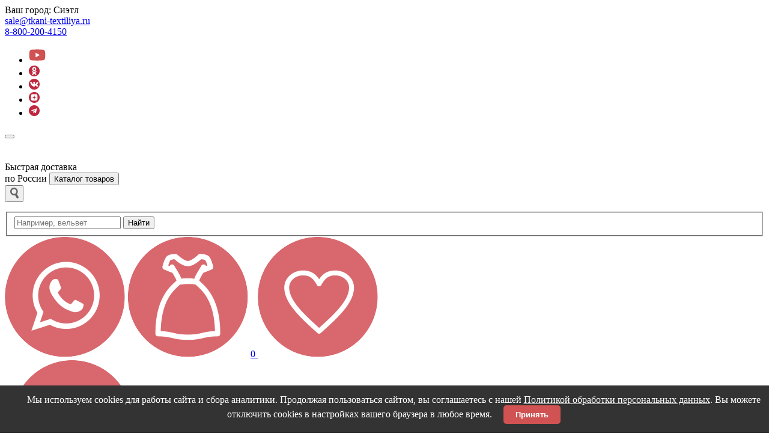

--- FILE ---
content_type: text/html; charset=utf-8
request_url: https://www.tkani-textiliya.ru/tkani-dlya-doma/mebelnaya-tkan/velyur/mebelnaya-tkan-sherst-iskusstvennaya-kardif-kardif005
body_size: 25662
content:
<!DOCTYPE HTML>
<!--[if IE]><![endif]-->
<!--[if IE 8 ]>
<html dir="ltr" lang="ru" class="ie8"><![endif]-->
<!--[if IE 9 ]>
<html dir="ltr" lang="ru" class="ie9"><![endif]-->
<!--[if (gt IE 9)|!(IE)]><!-->
<html dir="ltr" lang="ru"
      prefix="og: http://og.me/ns# fb: http://www.facebook.com/2008/fbml">
<!--<![endif]-->
<head>
    <meta charset="UTF-8"/>
    <meta name="viewport" content="width=device-width, initial-scale=1, maximum-scale=1, viewport-fit=cover">
    <meta name="yandex-verification" content="26b041d0015b6a5f"/>
    <meta name="google-site-verification" content="pCrwRCJctB5if7theBAltQRxuEs2ZjwhH53fjNu2wLw"/>
    <meta name="facebook-domain-verification" content="y5ad2lsgtxaulwpdnehe4a6tz45h04" />
    <title>Мебельная ткань шерсть искусственная Кардиф Кардиф005 по выгодной цене - купить недорого: каталог интернет-магазина «Текстилия»</title>
    <base href="https://www.tkani-textiliya.ru/"/>
        <meta name="description" content="Мебельная ткань шерсть искусственная Кардиф Кардиф005 - каталог и цены интернет-магазина тканей и швейной фурнитуры «Текстилия». ✔ Продажа тканей оптом и в розницу ✔ Купить недорого с доставкой по всей России ☎ Оформите заказ на сайте или по телефону 8-800-551-8980"/>
            <meta http-equiv="X-UA-Compatible" content="IE=edge">

    <link rel="apple-touch-icon" sizes="180x180" href="/image/icons/apple-touch-icon.png">
    <link rel="icon" type="image/png" sizes="32x32" href="/image/icons/favicon-32x32.png">
    <link rel="icon" type="image/png" sizes="16x16" href="/image/icons/favicon-16x16.png">
    <link rel="manifest" href="/image/icons/site.webmanifest">
    <link rel="mask-icon" href="/image/icons/safari-pinned-tab.svg" color="#5bbad5">
    <meta name="msapplication-TileColor" content="#da532c">
    <meta name="theme-color" content="#ffffff">

        <link href="https://www.tkani-textiliya.ru/tkani-dlya-doma/mebelnaya-tkan/sherst-iskusstvennaya/mebelnaya-tkan-sherst-iskusstvennaya-kardif-kardif005" rel="canonical"/>
                <meta property="og:title" content="Мебельная ткань шерсть искусственная Кардиф Кардиф005 по выгодной цене - купить недорого: каталог интернет-магазина «Текстилия»"/>
    <meta property="og:type" content="website"/>
    <meta property="og:url" content="https://www.tkani-textiliya.ru/tkani-dlya-doma/mebelnaya-tkan/sherst-iskusstvennaya/mebelnaya-tkan-sherst-iskusstvennaya-kardif-kardif005"/>
    <meta property="og:image" content="https://www.tkani-textiliya.ru/image/cache/import_files/71/7127a222-c370-11e7-bc62-8c89a57c6637_a7690fe5-8112-11e8-8327-8c89a57c6637-800x800.jpg"/>
    <meta property="og:description"
          content="Мебельная ткань шерсть искусственная Кардиф Кардиф005 - каталог и цены интернет-магазина тканей и швейной фурнитуры «Текстилия». ✔ Продажа тканей оптом и в розницу ✔ Купить недорого с доставкой по всей России ☎ Оформите заказ на сайте или по телефону 8-800-551-8980"/>
    <meta property="og:site_name" content="Интернет-магазин Текстилия"/>
        <meta name="cmsmagazine" content="514f04b2a7feed8311452d55eddc6b7b"/>

    
        <meta name="product" content="Digi Product Page">
        
    <style>
        .alert {
            margin-top: 15px;
        }

        @media (max-width: 800px) {
            .alert {
                margin-top: 70px;
            }
        }

        /* cyrillic-ext */
        @font-face {
            font-family: 'Open Sans';
            font-style: normal;
            font-weight: 300;
            font-display: swap;
            src: local('Open Sans Light'), local('OpenSans-Light'), url(https://fonts.gstatic.com/s/opensans/v17/mem5YaGs126MiZpBA-UN_r8OX-hpOqc.woff2) format('woff2');
            unicode-range: U+0460-052F, U+1C80-1C88, U+20B4, U+2DE0-2DFF, U+A640-A69F, U+FE2E-FE2F;
        }

        /* cyrillic */
        @font-face {
            font-family: 'Open Sans';
            font-style: normal;
            font-weight: 300;
            font-display: swap;
            src: local('Open Sans Light'), local('OpenSans-Light'), url(https://fonts.gstatic.com/s/opensans/v17/mem5YaGs126MiZpBA-UN_r8OVuhpOqc.woff2) format('woff2');
            unicode-range: U+0400-045F, U+0490-0491, U+04B0-04B1, U+2116;
        }

        /* greek-ext */
        @font-face {
            font-family: 'Open Sans';
            font-style: normal;
            font-weight: 300;
            font-display: swap;
            src: local('Open Sans Light'), local('OpenSans-Light'), url(https://fonts.gstatic.com/s/opensans/v17/mem5YaGs126MiZpBA-UN_r8OXuhpOqc.woff2) format('woff2');
            unicode-range: U+1F00-1FFF;
        }

        /* greek */
        @font-face {
            font-family: 'Open Sans';
            font-style: normal;
            font-weight: 300;
            font-display: swap;
            src: local('Open Sans Light'), local('OpenSans-Light'), url(https://fonts.gstatic.com/s/opensans/v17/mem5YaGs126MiZpBA-UN_r8OUehpOqc.woff2) format('woff2');
            unicode-range: U+0370-03FF;
        }

        /* vietnamese */
        @font-face {
            font-family: 'Open Sans';
            font-style: normal;
            font-weight: 300;
            font-display: swap;
            src: local('Open Sans Light'), local('OpenSans-Light'), url(https://fonts.gstatic.com/s/opensans/v17/mem5YaGs126MiZpBA-UN_r8OXehpOqc.woff2) format('woff2');
            unicode-range: U+0102-0103, U+0110-0111, U+0128-0129, U+0168-0169, U+01A0-01A1, U+01AF-01B0, U+1EA0-1EF9, U+20AB;
        }

        /* latin-ext */
        @font-face {
            font-family: 'Open Sans';
            font-style: normal;
            font-weight: 300;
            font-display: swap;
            src: local('Open Sans Light'), local('OpenSans-Light'), url(https://fonts.gstatic.com/s/opensans/v17/mem5YaGs126MiZpBA-UN_r8OXOhpOqc.woff2) format('woff2');
            unicode-range: U+0100-024F, U+0259, U+1E00-1EFF, U+2020, U+20A0-20AB, U+20AD-20CF, U+2113, U+2C60-2C7F, U+A720-A7FF;
        }

        /* latin */
        @font-face {
            font-family: 'Open Sans';
            font-style: normal;
            font-weight: 300;
            font-display: swap;
            src: local('Open Sans Light'), local('OpenSans-Light'), url(https://fonts.gstatic.com/s/opensans/v17/mem5YaGs126MiZpBA-UN_r8OUuhp.woff2) format('woff2');
            unicode-range: U+0000-00FF, U+0131, U+0152-0153, U+02BB-02BC, U+02C6, U+02DA, U+02DC, U+2000-206F, U+2074, U+20AC, U+2122, U+2191, U+2193, U+2212, U+2215, U+FEFF, U+FFFD;
        }

        /* cyrillic-ext */
        @font-face {
            font-family: 'Open Sans';
            font-style: normal;
            font-weight: 400;
            font-display: swap;
            src: local('Open Sans Regular'), local('OpenSans-Regular'), url(https://fonts.gstatic.com/s/opensans/v17/mem8YaGs126MiZpBA-UFWJ0bbck.woff2) format('woff2');
            unicode-range: U+0460-052F, U+1C80-1C88, U+20B4, U+2DE0-2DFF, U+A640-A69F, U+FE2E-FE2F;
        }

        /* cyrillic */
        @font-face {
            font-family: 'Open Sans';
            font-style: normal;
            font-weight: 400;
            font-display: swap;
            src: local('Open Sans Regular'), local('OpenSans-Regular'), url(https://fonts.gstatic.com/s/opensans/v17/mem8YaGs126MiZpBA-UFUZ0bbck.woff2) format('woff2');
            unicode-range: U+0400-045F, U+0490-0491, U+04B0-04B1, U+2116;
        }

        /* greek-ext */
        @font-face {
            font-family: 'Open Sans';
            font-style: normal;
            font-weight: 400;
            font-display: swap;
            src: local('Open Sans Regular'), local('OpenSans-Regular'), url(https://fonts.gstatic.com/s/opensans/v17/mem8YaGs126MiZpBA-UFWZ0bbck.woff2) format('woff2');
            unicode-range: U+1F00-1FFF;
        }

        /* greek */
        @font-face {
            font-family: 'Open Sans';
            font-style: normal;
            font-weight: 400;
            font-display: swap;
            src: local('Open Sans Regular'), local('OpenSans-Regular'), url(https://fonts.gstatic.com/s/opensans/v17/mem8YaGs126MiZpBA-UFVp0bbck.woff2) format('woff2');
            unicode-range: U+0370-03FF;
        }

        /* vietnamese */
        @font-face {
            font-family: 'Open Sans';
            font-style: normal;
            font-weight: 400;
            font-display: swap;
            src: local('Open Sans Regular'), local('OpenSans-Regular'), url(https://fonts.gstatic.com/s/opensans/v17/mem8YaGs126MiZpBA-UFWp0bbck.woff2) format('woff2');
            unicode-range: U+0102-0103, U+0110-0111, U+0128-0129, U+0168-0169, U+01A0-01A1, U+01AF-01B0, U+1EA0-1EF9, U+20AB;
        }

        /* latin-ext */
        @font-face {
            font-family: 'Open Sans';
            font-style: normal;
            font-weight: 400;
            font-display: swap;
            src: local('Open Sans Regular'), local('OpenSans-Regular'), url(https://fonts.gstatic.com/s/opensans/v17/mem8YaGs126MiZpBA-UFW50bbck.woff2) format('woff2');
            unicode-range: U+0100-024F, U+0259, U+1E00-1EFF, U+2020, U+20A0-20AB, U+20AD-20CF, U+2113, U+2C60-2C7F, U+A720-A7FF;
        }

        /* latin */
        @font-face {
            font-family: 'Open Sans';
            font-style: normal;
            font-weight: 400;
            font-display: swap;
            src: local('Open Sans Regular'), local('OpenSans-Regular'), url(https://fonts.gstatic.com/s/opensans/v17/mem8YaGs126MiZpBA-UFVZ0b.woff2) format('woff2');
            unicode-range: U+0000-00FF, U+0131, U+0152-0153, U+02BB-02BC, U+02C6, U+02DA, U+02DC, U+2000-206F, U+2074, U+20AC, U+2122, U+2191, U+2193, U+2212, U+2215, U+FEFF, U+FFFD;
        }

        /* cyrillic-ext */
        @font-face {
            font-family: 'Open Sans';
            font-style: normal;
            font-weight: 600;
            font-display: swap;
            src: local('Open Sans SemiBold'), local('OpenSans-SemiBold'), url(https://fonts.gstatic.com/s/opensans/v17/mem5YaGs126MiZpBA-UNirkOX-hpOqc.woff2) format('woff2');
            unicode-range: U+0460-052F, U+1C80-1C88, U+20B4, U+2DE0-2DFF, U+A640-A69F, U+FE2E-FE2F;
        }

        /* cyrillic */
        @font-face {
            font-family: 'Open Sans';
            font-style: normal;
            font-weight: 600;
            font-display: swap;
            src: local('Open Sans SemiBold'), local('OpenSans-SemiBold'), url(https://fonts.gstatic.com/s/opensans/v17/mem5YaGs126MiZpBA-UNirkOVuhpOqc.woff2) format('woff2');
            unicode-range: U+0400-045F, U+0490-0491, U+04B0-04B1, U+2116;
        }

        /* greek-ext */
        @font-face {
            font-family: 'Open Sans';
            font-style: normal;
            font-weight: 600;
            font-display: swap;
            src: local('Open Sans SemiBold'), local('OpenSans-SemiBold'), url(https://fonts.gstatic.com/s/opensans/v17/mem5YaGs126MiZpBA-UNirkOXuhpOqc.woff2) format('woff2');
            unicode-range: U+1F00-1FFF;
        }

        /* greek */
        @font-face {
            font-family: 'Open Sans';
            font-style: normal;
            font-weight: 600;
            font-display: swap;
            src: local('Open Sans SemiBold'), local('OpenSans-SemiBold'), url(https://fonts.gstatic.com/s/opensans/v17/mem5YaGs126MiZpBA-UNirkOUehpOqc.woff2) format('woff2');
            unicode-range: U+0370-03FF;
        }

        /* vietnamese */
        @font-face {
            font-family: 'Open Sans';
            font-style: normal;
            font-weight: 600;
            font-display: swap;
            src: local('Open Sans SemiBold'), local('OpenSans-SemiBold'), url(https://fonts.gstatic.com/s/opensans/v17/mem5YaGs126MiZpBA-UNirkOXehpOqc.woff2) format('woff2');
            unicode-range: U+0102-0103, U+0110-0111, U+0128-0129, U+0168-0169, U+01A0-01A1, U+01AF-01B0, U+1EA0-1EF9, U+20AB;
        }

        /* latin-ext */
        @font-face {
            font-family: 'Open Sans';
            font-style: normal;
            font-weight: 600;
            font-display: swap;
            src: local('Open Sans SemiBold'), local('OpenSans-SemiBold'), url(https://fonts.gstatic.com/s/opensans/v17/mem5YaGs126MiZpBA-UNirkOXOhpOqc.woff2) format('woff2');
            unicode-range: U+0100-024F, U+0259, U+1E00-1EFF, U+2020, U+20A0-20AB, U+20AD-20CF, U+2113, U+2C60-2C7F, U+A720-A7FF;
        }

        /* latin */
        @font-face {
            font-family: 'Open Sans';
            font-style: normal;
            font-weight: 600;
            font-display: swap;
            src: local('Open Sans SemiBold'), local('OpenSans-SemiBold'), url(https://fonts.gstatic.com/s/opensans/v17/mem5YaGs126MiZpBA-UNirkOUuhp.woff2) format('woff2');
            unicode-range: U+0000-00FF, U+0131, U+0152-0153, U+02BB-02BC, U+02C6, U+02DA, U+02DC, U+2000-206F, U+2074, U+20AC, U+2122, U+2191, U+2193, U+2212, U+2215, U+FEFF, U+FFFD;
        }

        /* cyrillic-ext */
        @font-face {
            font-family: 'Open Sans';
            font-style: normal;
            font-weight: 700;
            font-display: swap;
            src: local('Open Sans Bold'), local('OpenSans-Bold'), url(https://fonts.gstatic.com/s/opensans/v17/mem5YaGs126MiZpBA-UN7rgOX-hpOqc.woff2) format('woff2');
            unicode-range: U+0460-052F, U+1C80-1C88, U+20B4, U+2DE0-2DFF, U+A640-A69F, U+FE2E-FE2F;
        }

        /* cyrillic */
        @font-face {
            font-family: 'Open Sans';
            font-style: normal;
            font-weight: 700;
            font-display: swap;
            src: local('Open Sans Bold'), local('OpenSans-Bold'), url(https://fonts.gstatic.com/s/opensans/v17/mem5YaGs126MiZpBA-UN7rgOVuhpOqc.woff2) format('woff2');
            unicode-range: U+0400-045F, U+0490-0491, U+04B0-04B1, U+2116;
        }

        /* greek-ext */
        @font-face {
            font-family: 'Open Sans';
            font-style: normal;
            font-weight: 700;
            font-display: swap;
            src: local('Open Sans Bold'), local('OpenSans-Bold'), url(https://fonts.gstatic.com/s/opensans/v17/mem5YaGs126MiZpBA-UN7rgOXuhpOqc.woff2) format('woff2');
            unicode-range: U+1F00-1FFF;
        }

        /* greek */
        @font-face {
            font-family: 'Open Sans';
            font-style: normal;
            font-weight: 700;
            font-display: swap;
            src: local('Open Sans Bold'), local('OpenSans-Bold'), url(https://fonts.gstatic.com/s/opensans/v17/mem5YaGs126MiZpBA-UN7rgOUehpOqc.woff2) format('woff2');
            unicode-range: U+0370-03FF;
        }

        /* vietnamese */
        @font-face {
            font-family: 'Open Sans';
            font-style: normal;
            font-weight: 700;
            font-display: swap;
            src: local('Open Sans Bold'), local('OpenSans-Bold'), url(https://fonts.gstatic.com/s/opensans/v17/mem5YaGs126MiZpBA-UN7rgOXehpOqc.woff2) format('woff2');
            unicode-range: U+0102-0103, U+0110-0111, U+0128-0129, U+0168-0169, U+01A0-01A1, U+01AF-01B0, U+1EA0-1EF9, U+20AB;
        }

        /* latin-ext */
        @font-face {
            font-family: 'Open Sans';
            font-style: normal;
            font-weight: 700;
            font-display: swap;
            src: local('Open Sans Bold'), local('OpenSans-Bold'), url(https://fonts.gstatic.com/s/opensans/v17/mem5YaGs126MiZpBA-UN7rgOXOhpOqc.woff2) format('woff2');
            unicode-range: U+0100-024F, U+0259, U+1E00-1EFF, U+2020, U+20A0-20AB, U+20AD-20CF, U+2113, U+2C60-2C7F, U+A720-A7FF;
        }

        /* latin */
        @font-face {
            font-family: 'Open Sans';
            font-style: normal;
            font-weight: 700;
            font-display: swap;
            src: local('Open Sans Bold'), local('OpenSans-Bold'), url(https://fonts.gstatic.com/s/opensans/v17/mem5YaGs126MiZpBA-UN7rgOUuhp.woff2) format('woff2');
            unicode-range: U+0000-00FF, U+0131, U+0152-0153, U+02BB-02BC, U+02C6, U+02DA, U+02DC, U+2000-206F, U+2074, U+20AC, U+2122, U+2191, U+2193, U+2212, U+2215, U+FEFF, U+FFFD;
        }

        /* cyrillic-ext */
        @font-face {
            font-family: 'Open Sans';
            font-style: normal;
            font-weight: 800;
            font-display: swap;
            src: local('Open Sans ExtraBold'), local('OpenSans-ExtraBold'), url(https://fonts.gstatic.com/s/opensans/v17/mem5YaGs126MiZpBA-UN8rsOX-hpOqc.woff2) format('woff2');
            unicode-range: U+0460-052F, U+1C80-1C88, U+20B4, U+2DE0-2DFF, U+A640-A69F, U+FE2E-FE2F;
        }

        /* cyrillic */
        @font-face {
            font-family: 'Open Sans';
            font-style: normal;
            font-weight: 800;
            font-display: swap;
            src: local('Open Sans ExtraBold'), local('OpenSans-ExtraBold'), url(https://fonts.gstatic.com/s/opensans/v17/mem5YaGs126MiZpBA-UN8rsOVuhpOqc.woff2) format('woff2');
            unicode-range: U+0400-045F, U+0490-0491, U+04B0-04B1, U+2116;
        }

        /* greek-ext */
        @font-face {
            font-family: 'Open Sans';
            font-style: normal;
            font-weight: 800;
            font-display: swap;
            src: local('Open Sans ExtraBold'), local('OpenSans-ExtraBold'), url(https://fonts.gstatic.com/s/opensans/v17/mem5YaGs126MiZpBA-UN8rsOXuhpOqc.woff2) format('woff2');
            unicode-range: U+1F00-1FFF;
        }

        /* greek */
        @font-face {
            font-family: 'Open Sans';
            font-style: normal;
            font-weight: 800;
            font-display: swap;
            src: local('Open Sans ExtraBold'), local('OpenSans-ExtraBold'), url(https://fonts.gstatic.com/s/opensans/v17/mem5YaGs126MiZpBA-UN8rsOUehpOqc.woff2) format('woff2');
            unicode-range: U+0370-03FF;
        }

        /* vietnamese */
        @font-face {
            font-family: 'Open Sans';
            font-style: normal;
            font-weight: 800;
            font-display: swap;
            src: local('Open Sans ExtraBold'), local('OpenSans-ExtraBold'), url(https://fonts.gstatic.com/s/opensans/v17/mem5YaGs126MiZpBA-UN8rsOXehpOqc.woff2) format('woff2');
            unicode-range: U+0102-0103, U+0110-0111, U+0128-0129, U+0168-0169, U+01A0-01A1, U+01AF-01B0, U+1EA0-1EF9, U+20AB;
        }

        /* latin-ext */
        @font-face {
            font-family: 'Open Sans';
            font-style: normal;
            font-weight: 800;
            font-display: swap;
            src: local('Open Sans ExtraBold'), local('OpenSans-ExtraBold'), url(https://fonts.gstatic.com/s/opensans/v17/mem5YaGs126MiZpBA-UN8rsOXOhpOqc.woff2) format('woff2');
            unicode-range: U+0100-024F, U+0259, U+1E00-1EFF, U+2020, U+20A0-20AB, U+20AD-20CF, U+2113, U+2C60-2C7F, U+A720-A7FF;
        }

        /* latin */
        @font-face {
            font-family: 'Open Sans';
            font-style: normal;
            font-weight: 800;
            font-display: swap;
            src: local('Open Sans ExtraBold'), local('OpenSans-ExtraBold'), url(https://fonts.gstatic.com/s/opensans/v17/mem5YaGs126MiZpBA-UN8rsOUuhp.woff2) format('woff2');
            unicode-range: U+0000-00FF, U+0131, U+0152-0153, U+02BB-02BC, U+02C6, U+02DA, U+02DC, U+2000-206F, U+2074, U+20AC, U+2122, U+2191, U+2193, U+2212, U+2215, U+FEFF, U+FFFD;
        }
    </style>
    <link rel="stylegsheet"
          href="https://ajax.googleapis.com/ajax/libs/jqueryui/1.12.1/themes/smoothness/jquery-ui.css">


        <link href="catalog/view/javascript/jquery/magnific/1.1.0/magnific-popup.min.css" type="text/css" rel="stylesheet"
          media="screen"/>
        <link href="catalog/view/theme/textilia/stylesheet/main.min.css?t=1765880106" rel="stylesheet"
          type="text/css"/>
    <meta name="google-site-verification" content="BMkElOFkw5VWhr2xZAObVKQtJwnqERbhJFDopv2M7Kk" />
<meta name="mailru-domain" content="HJDGlz8kEOIOysNs" />
<script src="https://image.sendsay.ru/app/js/forms/forms.min.js"></script><script type="text/javascript">SENDSAY.activatePopup("https://sendsay.ru/form/textilia/2/");</script>

<link rel="preconnect" href="https://cdn.diginetica.net/">
<link rel="preconnect" href="https://tracking.diginetica.net/">
<link rel="preconnect" href="https://tracking-app.diginetica.net/">
    
</head>
<body class="product-product-13162">
	<!-- Google Tag Manager (noscript) -->
<noscript><iframe src="https://www.googletagmanager.com/ns.html?id=GTM-M7RJWK5"
height="0" width="0" style="display:none;visibility:hidden"></iframe></noscript>
<!-- End Google Tag Manager (noscript) -->

 <!-- Google Analytics -->
<script>
(function(i,s,o,g,r,a,m){i['GoogleAnalyticsObject']=r;i[r]=i[r]||function(){
(i[r].q=i[r].q||[]).push(arguments)},i[r].l=1*new Date();a=s.createElement(o),
m=s.getElementsByTagName(o)[0];a.async=1;a.src=g;m.parentNode.insertBefore(a,m)
})(window,document,'script','https://www.google-analytics.com/analytics.js','ga');

ga('create', 'UA-59466461-1', 'auto');
ga('send', 'pageview');
</script>
<!-- End Google Analytics --> 
<!-- AnyQuery-->
<script type="text/javascript"> var digiScript = document.createElement('script');
digiScript.src = '//cdn.diginetica.net/2711/client.js';
digiScript.defer = true;
digiScript.async = true;
document.body.appendChild(digiScript);
</script>
<!-- AnyQuery--> 
<!-- <script src="//ajax.googleapis.com/ajax/libs/jquery/2.2.4/jquery.min.js"></script> -->
<!-- <script defer src="https://ajax.googleapis.com/ajax/libs/jqueryui/1.12.1/jquery-ui.min.js"></script> -->
<script src="catalog/view/javascript/main.min.js?t=1765880106"></script>
<script async src="/catalog/view/javascript/notify/noty.min.js"></script>
<!-- <script defer src="/catalog/view/javascript/common.js"></script> -->
<script defer src="catalog/view/javascript/jquery/magnific/1.1.0/jquery.magnific-popup.min.js"></script>
<!-- <script defer type="text/javascript" src="catalog/view/javascript/jquery/jquery.lazy.min.js"></script> -->


<div class="wrapper" id="top">
    <header class="header">
        <div class="header__top">
            <div class="container">
                <div class="row jsb ab">
                                        <div class="region">
    <span>Ваш город:</span>
    <span class="you-region js-correctly_geo_domains_change">Сиэтл</span>
</div>

<script>
    (function ($) {
        $(function () {
            $(document).ready(function () {
                const key = 'changeCity'
                let changeCity = localStorage.getItem(key)
                if (!changeCity){
                    $('.js-correctly_geo_domains_change').click();
                    localStorage.setItem(key, document.domain)
                }
            })
        });
    }(jQuery));
</script>
                                        <div class="header__adress"></div>
                <div class="email js-metric-contact"><a href="mailto:sale@tkani-textiliya.ru">sale@tkani-textiliya.ru</a></div>
                                                <div class="phones__item js-metric-contact"><a href="tel:8-800-200-4150"
                                            onclick="ym(28516356, 'reachGoal', 'call');return true;">8-800-200-4150</a>
                </div>
                                            <div class="net">
                <ul class="net-list row">
                    <li class="net-item fst">
						<a href="https://www.youtube.com/channel/UCxv-3O8jREd7aqGkVEJ4T8A" target="_blank">
<svg  width="1.73em" height="1.7em" >
  <use xlink:href="image/header_sprite.svg#youtube" />
</svg>
											</a></li>
                    <li class="net-item frd"><a href="https://ok.ru/textiliya" target="_blank">
                         <img src="image/icons/ok.png" alt="ok">
                    </a></li>
                    <li class="net-item fos"><a href="https://vk.com/textiliya" target="_blank">
                            <img src="image/icons/vk.png" alt="vk">
                    </a></li>
                    <li class="net-item fos"><a href="https://zen.yandex.ru/textiliya" target="_blank">
                            <img src="image/icons/zen.png" alt="zen">
                        </a></li>
                    <li class="net-item fos"><a href="https://t.me/tkani_textiliya" target="_blank">
                            <img src="image/icons/tg.png" alt="tg">
                        </a></li>
                </ul>
            </div>
        </div>
        </div>
        </div>
        <div class="header__main">
            <div class="container">
                <div class="row jsb ac row-align-end">
                    <button class="menu-trigger" type="button"></button>
                    <div class="logo">
                        <div class="logo__pic"><a href="https://www.tkani-textiliya.ru/ "><img
                                        src="/image/logo.svg#logo" style="width: 140px" alt="Текстилия"></a></div>

                    </div>
                    <span class="logo__text"><span>Быстрая доставка</span><br> по России</span>
                    <button class="btn btn--accent btn-header btn-header--icon">Каталог товаров</button>
                    <div class="search">
                        <button type="button" class="search__open-btn"><img src="/image/search.svg"></button>
                        <div class="phones">
                            <ul class="phones__list">
                            </ul>
                        </div>
                        <div class="search__wrap">
    <form id="search__form" name="search__form" class="search__form" >
        <fieldset class="search__form-label">
            <input type="search" name="search" class="search__form-input" id="search"
                   placeholder="Например, вельвет">
            <button type="submit" class="search-form__button">Найти</button>
        </fieldset>
    </form>
</div>

<script >
    $(function () {
        /* Search */
        $('#search__form button[type="submit"]').on('click', function(e) {

            let value = $('#search__form').find('input[name=search]').val();
            if (value) location = 'https://www.tkani-textiliya.ru/index.php?route=product/search' + '&search=' + encodeURIComponent(value);
            return false;
        });

        $('#search__form input[name="search"]').on('keydown', function(e) {
            let params = new URLSearchParams(document.location.search);
            let isAnyQuery = params.get("digiSearch");

            if (!!isAnyQuery) {
                return
            }

            if (e.keyCode == 13) $('#search__form button[type=submit]').trigger('click');
        });
    })

</script>                    </div>

                    <div class="user row ac">
                        <a href="https://wa.me/79513661969?text=%D0%94%D0%BE%D0%B1%D1%80%D1%8B%D0%B9%20%D0%B4%D0%B5%D0%BD%D1%8C%2C%20%D1%85%D0%BE%D1%87%D1%83%20%D1%83%D1%82%D0%BE%D1%87%D0%BD%D0%B8%D1%82%D1%8C%20%D0%B8%D0%BD%D1%84%D0%BE%D1%80%D0%BC%D0%B0%D1%86%D0%B8%D1%8E%F0%9F%99%82" class="whatsapp"><img src="/image/wtp.png" alt="wtp"></a>
                        	                        <a href="https://www.tkani-textiliya.ru/dizayn-odezhdy" class="disign"><img src="/image/dress.png" alt="dress"></a>
												<a href="https://www.tkani-textiliya.ru/index.php?route=account/wishlist" title="Закладки (0)" class="bookmarks">
                        	<span class="score bookmarks__score">0</span>
							<img src="/image/like.png" alt="like">
                        </a>
						<div class="cart tooltip-triger">
                        	<a href="https://www.tkani-textiliya.ru/cart" class="cart__link">
                            	<span class="score cart__link-score">0</span>
								<img  src="/image/cart.png" alt="cart" data-title="Корзина">
                                <span class="tooltip-dropdown" style="width: auto">Корзина</span>
							</a>
                        </div>
                                                    <div class="user__wrap row ac" onClick="return true">
                                                        <div class="user__avatar"><a href="/login" title="войти или зарегистрироваться"><img src="/image/user.svg" alt="" class="user__pic"></a></div>
                                                        <ul class="user__menu">
                                                                                                                        <li class="user__menu-item"><a class="registr-btn" href="https://www.tkani-textiliya.ru/login"
                                                                                           title="Войти"><span
                                                                            class="login-btn">Войти</span></a></li>
                                                            <li class="user__menu-item"><a class="registr-btn" href="https://www.tkani-textiliya.ru/register"
                                                                                           title="Регистрация">Регистрация</a>
                                                            </li>
                                                                                                                    </ul>
                                                    </div>

                                                </div>
                                            </div>
                                        </div>
                                    </div>
                                    <div class="header__nav">
                                        <button class="mobil-sx menu-close">Close menu</button>
                                        <div class="container">
                                            <div class="logo__pic-flex-mobile">
                                                <img class="menu-mobile logo-flex-mobile" style="width: 140px;" src="/image/logo.svg?v=1" alt="Текстилия">
                                                <span class="logo__text menu-mobile span-flex-mobile">“Быстрая доставка<br/> по России</span>
                                            </div>

                                                                                        <div class="main-menu hide">
    <div class="grid-container ">


        <div class="grid-item">
            <ul class="tabs">

                                <li class="tabs__item"><a class="tabs__link" href="https://www.tkani-textiliya.ru/tkani-optom">Ткани оптом</a></li>
                
                                <li class="tabs__item ">
                    <a class="tabs__link"
                       href="https://www.tkani-textiliya.ru/tkani-dlya-odezhdi">
                        Ткани для одежды                    </a></li>
                                <li class="tabs__item ">
                    <a class="tabs__link"
                       href="https://www.tkani-textiliya.ru/hlopkovij-trikotazh">
                        Хлопковый трикотаж                    </a></li>
                                <li class="tabs__item ">
                    <a class="tabs__link"
                       href="https://www.tkani-textiliya.ru/shvejnaya-furnitura">
                        Швейная фурнитура                    </a></li>
                                <li class="tabs__item ">
                    <a class="tabs__link"
                       href="https://www.tkani-textiliya.ru/tkani-dlya-doma">
                        Ткани для дома                    </a></li>
                                <li class="tabs__item  ">
                    <a class="tabs__link" href="https://www.tkani-textiliya.ru/tkani-dlya-odezhdi?sort=p.date_added&amp;order=DESC&amp;filter=sale">%Sale</a></li>
            </ul>
        </div>


        <div class="grid-item">
            <ul class="tabs-content">
                <li class="tabs-content__item"></li>
                                <li class="tabs-content__item">
                    <button class="mobil dropdown__close" type="button">Закрыть меню</button>
                                        <div class="dropdown__col">
        <ul class="dropdown__list">
                <li class="dropdown__item  submenu">
            <a class="dropdown__link "
               href="https://www.tkani-textiliya.ru/tkani-dlya-odezhdi/barhat"
               title="Бархат">
                <span class="dropdown__text">Бархат</span>
                <span class="link-count">5</span></a>

                        <span class="mobil submenu__trigger"></span>
            
                    </li>
                <li class="dropdown__item  submenu">
            <a class="dropdown__link "
               href="https://www.tkani-textiliya.ru/tkani-dlya-odezhdi/velvet"
               title="Вельвет">
                <span class="dropdown__text">Вельвет</span>
                <span class="link-count">2</span></a>

                        <span class="mobil submenu__trigger"></span>
            
                    </li>
                <li class="dropdown__item  submenu">
            <a class="dropdown__link "
               href="https://www.tkani-textiliya.ru/tkani-dlya-odezhdi/gabardin"
               title="Габардин">
                <span class="dropdown__text">Габардин</span>
                <span class="link-count">12</span></a>

                        <span class="mobil submenu__trigger"></span>
            
                    </li>
                <li class="dropdown__item  submenu">
            <a class="dropdown__link "
               href="https://www.tkani-textiliya.ru/tkani-dlya-odezhdi/dzhins-i-kotton"
               title="Джинс и Коттон">
                <span class="dropdown__text">Джинс и Коттон</span>
                <span class="link-count">20</span></a>

                        <span class="mobil submenu__trigger"></span>
            
                    </li>
                <li class="dropdown__item  submenu">
            <a class="dropdown__link "
               href="https://www.tkani-textiliya.ru/tkani-dlya-odezhdi/naznachenie/dlya-domashnej-odezhdi"
               title="Для домашней одежды">
                <span class="dropdown__text">Для домашней одежды</span>
                <span class="link-count">752</span></a>

                        <span class="mobil submenu__trigger"></span>
            
                    </li>
                <li class="dropdown__item  submenu">
            <a class="dropdown__link "
               href="https://www.tkani-textiliya.ru/tkani-dlya-odezhdi/dlya-spetsodezhdi"
               title="Для спецодежды">
                <span class="dropdown__text">Для спецодежды</span>
                <span class="link-count">35</span></a>

                        <span class="mobil submenu__trigger"></span>
            
                    </li>
                <li class="dropdown__item  submenu">
            <a class="dropdown__link "
               href="https://www.tkani-textiliya.ru/tkani-dlya-odezhdi/zamsha"
               title="Замша">
                <span class="dropdown__text">Замша</span>
                <span class="link-count">5</span></a>

                        <span class="mobil submenu__trigger"></span>
            
                    </li>
                <li class="dropdown__item  submenu">
            <a class="dropdown__link "
               href="https://www.tkani-textiliya.ru/tkani-dlya-odezhdi/kostyumnie-demisezonnie"
               title="Костюмные демисезонные">
                <span class="dropdown__text">Костюмные демисезонные</span>
                <span class="link-count">20</span></a>

                        <span class="mobil submenu__trigger"></span>
            
                    </li>
                <li class="dropdown__item  submenu">
            <a class="dropdown__link "
               href="https://www.tkani-textiliya.ru/tkani-dlya-odezhdi/kostyumnie-zimnie"
               title="Костюмные зимние">
                <span class="dropdown__text">Костюмные зимние</span>
                <span class="link-count">16</span></a>

                        <span class="mobil submenu__trigger"></span>
            
                    </li>
                <li class="dropdown__item  submenu">
            <a class="dropdown__link "
               href="https://www.tkani-textiliya.ru/tkani-dlya-odezhdi/kostyumnie-letnie"
               title="Костюмные летние">
                <span class="dropdown__text">Костюмные летние</span>
                <span class="link-count">9</span></a>

                        <span class="mobil submenu__trigger"></span>
            
                    </li>
                <li class="dropdown__item  submenu">
            <a class="dropdown__link "
               href="https://www.tkani-textiliya.ru/tkani-dlya-odezhdi/kroshe-i-kruzhevo"
               title="Кроше и Кружево">
                <span class="dropdown__text">Кроше и Кружево</span>
                <span class="link-count">16</span></a>

                        <span class="mobil submenu__trigger"></span>
            
                    </li>
                <li class="dropdown__item  submenu">
            <a class="dropdown__link "
               href="https://www.tkani-textiliya.ru/tkani-dlya-odezhdi/len"
               title="Лен">
                <span class="dropdown__text">Лен</span>
                <span class="link-count">19</span></a>

                        <span class="mobil submenu__trigger"></span>
            
                    </li>
                <li class="dropdown__item  submenu">
            <a class="dropdown__link "
               href="https://www.tkani-textiliya.ru/tkani-dlya-odezhdi/meh-iskusstvennij"
               title="Мех искусственный">
                <span class="dropdown__text">Мех искусственный</span>
                <span class="link-count">28</span></a>

                        <span class="mobil submenu__trigger"></span>
            
                    </li>
                <li class="dropdown__item  submenu">
            <a class="dropdown__link "
               href="https://www.tkani-textiliya.ru/tkani-dlya-odezhdi/naznachenie/naryadnie"
               title="Нарядные">
                <span class="dropdown__text">Нарядные</span>
                <span class="link-count">1343</span></a>

                        <span class="mobil submenu__trigger"></span>
            
                    </li>
                <li class="dropdown__item  submenu">
            <a class="dropdown__link "
               href="https://www.tkani-textiliya.ru/tkani-dlya-odezhdi/organza"
               title="Органза">
                <span class="dropdown__text">Органза</span>
                <span class="link-count">2</span></a>

                        <span class="mobil submenu__trigger"></span>
            
                    </li>
                <li class="dropdown__item  submenu">
            <a class="dropdown__link "
               href="https://www.tkani-textiliya.ru/tkani-dlya-odezhdi/pajetka"
               title="Пайетка">
                <span class="dropdown__text">Пайетка</span>
                <span class="link-count">14</span></a>

                        <span class="mobil submenu__trigger"></span>
            
                    </li>
                <li class="dropdown__item  submenu">
            <a class="dropdown__link "
               href="https://www.tkani-textiliya.ru/tkani-dlya-odezhdi/paltovie"
               title="Пальтовые">
                <span class="dropdown__text">Пальтовые</span>
                <span class="link-count">23</span></a>

                        <span class="mobil submenu__trigger"></span>
            
                    </li>
                <li class="dropdown__item  submenu">
            <a class="dropdown__link "
               href="https://www.tkani-textiliya.ru/tkani-dlya-odezhdi/platelno-bluzochnie"
               title="Плательно-блузочные">
                <span class="dropdown__text">Плательно-блузочные</span>
                <span class="link-count">116</span></a>

                        <span class="mobil submenu__trigger"></span>
            
                    </li>
                <li class="dropdown__item  submenu">
            <a class="dropdown__link "
               href="https://www.tkani-textiliya.ru/tkani-dlya-odezhdi/plaschevie"
               title="Плащевые">
                <span class="dropdown__text">Плащевые</span>
                <span class="link-count">46</span></a>

                        <span class="mobil submenu__trigger"></span>
            
                    </li>
                <li class="dropdown__item submenu submenu">
            <a class="dropdown__link "
               href="https://www.tkani-textiliya.ru/tkani-dlya-odezhdi/podkladochnie"
               title="Подкладочные">
                <span class="dropdown__text">Подкладочные</span>
                <span class="link-count">47</span></a>

                        <span class="mobil submenu__trigger"></span>
            
            
                        <span class="mobil submenu__trigger"></span>
<ul class="submenu__list">
        <li class="submenu__item    ">
        <a href="https://www.tkani-textiliya.ru/tkani-dlya-odezhdi/podkladochnie/viskoznie"
           title="Вискозные"
           class="submenu__link  "><span
                    class="dropdown__text">Вискозные</span>
            <span class="link-count">14</span></a>
            </li>
        <li class="submenu__item    ">
        <a href="https://www.tkani-textiliya.ru/tkani-dlya-odezhdi/podkladochnie/odnotonnie"
           title="Однотонные"
           class="submenu__link  "><span
                    class="dropdown__text">Однотонные</span>
            <span class="link-count">28</span></a>
            </li>
        <li class="submenu__item    ">
        <a href="https://www.tkani-textiliya.ru/tkani-dlya-odezhdi/podkladochnie/trikotazh"
           title="Трикотаж"
           class="submenu__link  "><span
                    class="dropdown__text">Трикотаж</span>
            <span class="link-count">3</span></a>
            </li>
    </ul>
            
                    </li>
                <li class="dropdown__item  submenu">
            <a class="dropdown__link "
               href="https://www.tkani-textiliya.ru/tkani-dlya-odezhdi/naznachenie/rubashechnie"
               title="Рубашечные">
                <span class="dropdown__text">Рубашечные</span>
                <span class="link-count">818</span></a>

                        <span class="mobil submenu__trigger"></span>
            
                    </li>
                <li class="dropdown__item  submenu">
            <a class="dropdown__link "
               href="https://www.tkani-textiliya.ru/tkani-dlya-odezhdi/setka"
               title="Сетка">
                <span class="dropdown__text">Сетка</span>
                <span class="link-count">12</span></a>

                        <span class="mobil submenu__trigger"></span>
            
                    </li>
                <li class="dropdown__item  submenu">
            <a class="dropdown__link "
               href="https://www.tkani-textiliya.ru/tkani-dlya-odezhdi/naznachenie/sportivnie"
               title="Спортивные">
                <span class="dropdown__text">Спортивные</span>
                <span class="link-count">805</span></a>

                        <span class="mobil submenu__trigger"></span>
            
                    </li>
                <li class="dropdown__item  submenu">
            <a class="dropdown__link "
               href="https://www.tkani-textiliya.ru/tkani-dlya-odezhdi/styoganie"
               title="Стёганые">
                <span class="dropdown__text">Стёганые</span>
                <span class="link-count">21</span></a>

                        <span class="mobil submenu__trigger"></span>
            
                    </li>
                <li class="dropdown__item submenu submenu">
            <a class="dropdown__link "
               href="https://www.tkani-textiliya.ru/tkani-dlya-odezhdi/trikotazhnoe-polotno"
               title="Трикотажное полотно">
                <span class="dropdown__text">Трикотажное полотно</span>
                <span class="link-count">2157</span></a>

                        <span class="mobil submenu__trigger"></span>
            
            
                        <span class="mobil submenu__trigger"></span>
<ul class="submenu__list">
        <li class="submenu__item    ">
        <a href="https://www.tkani-textiliya.ru/tkani-dlya-odezhdi/trikotazhnoe-polotno/bifleks"
           title="Бифлекс"
           class="submenu__link  "><span
                    class="dropdown__text">Бифлекс</span>
            <span class="link-count">2</span></a>
            </li>
        <li class="submenu__item    ">
        <a href="https://www.tkani-textiliya.ru/tkani-dlya-odezhdi/trikotazhnoe-polotno/viskoza"
           title="Вискоза"
           class="submenu__link  "><span
                    class="dropdown__text">Вискоза</span>
            <span class="link-count">17</span></a>
            </li>
        <li class="submenu__item    ">
        <a href="https://www.tkani-textiliya.ru/tkani-dlya-odezhdi/trikotazhnoe-polotno/demisezonnie"
           title="Демисезонные"
           class="submenu__link  "><span
                    class="dropdown__text">Демисезонные</span>
            <span class="link-count">957</span></a>
            </li>
        <li class="submenu__item  submenu  ">
        <a href="https://www.tkani-textiliya.ru/tkani-dlya-odezhdi/trikotazhnoe-polotno/dzhersi"
           title="Джерси"
           class="submenu__link  submenu__title"><span
                    class="dropdown__text">Джерси</span>
            <span class="link-count">73</span></a>
                <span class="mobil submenu__trigger"></span>
<ul class="submenu__list">
        <li class="submenu__item    ">
        <a href="https://www.tkani-textiliya.ru/tkani-dlya-odezhdi/trikotazhnoe-polotno/dzhersi/vyazanoe"
           title="Вязаное"
           class="submenu__link  "><span
                    class="dropdown__text">Вязаное</span>
            <span class="link-count">45</span></a>
            </li>
        <li class="submenu__item    ">
        <a href="https://www.tkani-textiliya.ru/tkani-dlya-odezhdi/trikotazhnoe-polotno/dzhersi/lapsha"
           title="Лапша"
           class="submenu__link  "><span
                    class="dropdown__text">Лапша</span>
            <span class="link-count">11</span></a>
            </li>
        <li class="submenu__item    ">
        <a href="https://www.tkani-textiliya.ru/tkani-dlya-odezhdi/trikotazhnoe-polotno/dzhersi/nejlon"
           title="Нейлон"
           class="submenu__link  "><span
                    class="dropdown__text">Нейлон</span>
            <span class="link-count">7</span></a>
            </li>
        <li class="submenu__item    ">
        <a href="https://www.tkani-textiliya.ru/tkani-dlya-odezhdi/trikotazhnoe-polotno/dzhersi/odnotonnij"
           title="Однотонный"
           class="submenu__link  "><span
                    class="dropdown__text">Однотонный</span>
            <span class="link-count">3</span></a>
            </li>
        <li class="submenu__item    ">
        <a href="https://www.tkani-textiliya.ru/tkani-dlya-odezhdi/trikotazhnoe-polotno/dzhersi/print"
           title="Принт"
           class="submenu__link  "><span
                    class="dropdown__text">Принт</span>
            <span class="link-count">7</span></a>
            </li>
    </ul>
            </li>
        <li class="submenu__item    ">
        <a href="https://www.tkani-textiliya.ru/tkani-dlya-odezhdi/trikotazhnoe-polotno/zimnie"
           title="Зимние"
           class="submenu__link  "><span
                    class="dropdown__text">Зимние</span>
            <span class="link-count">164</span></a>
            </li>
        <li class="submenu__item    ">
        <a href="https://www.tkani-textiliya.ru/tkani-dlya-odezhdi/trikotazhnoe-polotno/interlok"
           title="Интерлок"
           class="submenu__link  "><span
                    class="dropdown__text">Интерлок</span>
            <span class="link-count">11</span></a>
            </li>
        <li class="submenu__item    ">
        <a href="https://www.tkani-textiliya.ru/tkani-dlya-odezhdi/trikotazhnoe-polotno/kashkorse"
           title="Кашкорсе"
           class="submenu__link  "><span
                    class="dropdown__text">Кашкорсе</span>
            <span class="link-count">158</span></a>
            </li>
        <li class="submenu__item    ">
        <a href="https://www.tkani-textiliya.ru/tkani-dlya-odezhdi/trikotazhnoe-polotno/kulirka"
           title="Кулирка"
           class="submenu__link  "><span
                    class="dropdown__text">Кулирка</span>
            <span class="link-count">146</span></a>
            </li>
        <li class="submenu__item    ">
        <a href="https://www.tkani-textiliya.ru/tkani-dlya-odezhdi/trikotazhnoe-polotno/naryadnoe"
           title="Нарядное"
           class="submenu__link  "><span
                    class="dropdown__text">Нарядное</span>
            <span class="link-count">7</span></a>
            </li>
        <li class="submenu__item    ">
        <a href="https://www.tkani-textiliya.ru/tkani-dlya-odezhdi/trikotazhnoe-polotno/odnotonnoe"
           title="Однотонное"
           class="submenu__link  "><span
                    class="dropdown__text">Однотонное</span>
            <span class="link-count">12</span></a>
            </li>
        <li class="submenu__item    ">
        <a href="https://www.tkani-textiliya.ru/tkani-dlya-odezhdi/trikotazhnoe-polotno/regulyarnie"
           title="Регулярные"
           class="submenu__link  "><span
                    class="dropdown__text">Регулярные</span>
            <span class="link-count">143</span></a>
            </li>
        <li class="submenu__item  submenu  ">
        <a href="https://www.tkani-textiliya.ru/tkani-dlya-odezhdi/trikotazhnoe-polotno/futer"
           title="Футер"
           class="submenu__link  submenu__title"><span
                    class="dropdown__text">Футер</span>
            <span class="link-count">565</span></a>
                <span class="mobil submenu__trigger"></span>
<ul class="submenu__list">
        <li class="submenu__item    ">
        <a href="https://www.tkani-textiliya.ru/tkani-dlya-odezhdi/trikotazhnoe-polotno/futer/2-h-nitka"
           title="2-х нитка"
           class="submenu__link  "><span
                    class="dropdown__text">2-х нитка</span>
            <span class="link-count">174</span></a>
            </li>
        <li class="submenu__item    ">
        <a href="https://www.tkani-textiliya.ru/tkani-dlya-odezhdi/trikotazhnoe-polotno/futer/3-h-nitka"
           title="3-х нитка"
           class="submenu__link  "><span
                    class="dropdown__text">3-х нитка</span>
            <span class="link-count">391</span></a>
            </li>
    </ul>
            </li>
    </ul>
            
                    </li>
                <li class="dropdown__item  submenu">
            <a class="dropdown__link "
               href="https://www.tkani-textiliya.ru/tkani-dlya-odezhdi/naznachenie/utepliteli"
               title="Утеплители">
                <span class="dropdown__text">Утеплители</span>
                <span class="link-count">373</span></a>

                        <span class="mobil submenu__trigger"></span>
            
                    </li>
                <li class="dropdown__item  submenu">
            <a class="dropdown__link "
               href="https://www.tkani-textiliya.ru/tkani-dlya-odezhdi/utsenka"
               title="Уценка">
                <span class="dropdown__text">Уценка</span>
                <span class="link-count">8845</span></a>

                        <span class="mobil submenu__trigger"></span>
            
                    </li>
                <li class="dropdown__item  submenu">
            <a class="dropdown__link "
               href="https://www.tkani-textiliya.ru/tkani-dlya-odezhdi/flis"
               title="Флис">
                <span class="dropdown__text">Флис</span>
                <span class="link-count">4</span></a>

                        <span class="mobil submenu__trigger"></span>
            
                    </li>
                <li class="dropdown__item  submenu">
            <a class="dropdown__link "
               href="https://www.tkani-textiliya.ru/tkani-dlya-odezhdi/hlopok"
               title="Хлопок">
                <span class="dropdown__text">Хлопок</span>
                <span class="link-count">34</span></a>

                        <span class="mobil submenu__trigger"></span>
            
                    </li>
                <li class="dropdown__item  submenu">
            <a class="dropdown__link "
               href="https://www.tkani-textiliya.ru/tkani-dlya-odezhdi/shelk-iskusstvennij"
               title="Шелк искусственный">
                <span class="dropdown__text">Шелк искусственный</span>
                <span class="link-count">29</span></a>

                        <span class="mobil submenu__trigger"></span>
            
                    </li>
                <li class="dropdown__item  submenu">
            <a class="dropdown__link "
               href="https://www.tkani-textiliya.ru/tkani-dlya-odezhdi/shite"
               title="Шитье">
                <span class="dropdown__text">Шитье</span>
                <span class="link-count">2</span></a>

                        <span class="mobil submenu__trigger"></span>
            
                    </li>
                <li class="dropdown__item  submenu">
            <a class="dropdown__link "
               href="https://www.tkani-textiliya.ru/tkani-dlya-odezhdi/ekokozha"
               title="Экокожа">
                <span class="dropdown__text">Экокожа</span>
                <span class="link-count">38</span></a>

                        <span class="mobil submenu__trigger"></span>
            
                    </li>
            </ul>
</div>
                                    </li>
                                <li class="tabs-content__item">
                    <button class="mobil dropdown__close" type="button">Закрыть меню</button>
                                        <div class="dropdown__col">
        <ul class="dropdown__list">
                <li class="dropdown__item  submenu">
            <a class="dropdown__link "
               href="https://www.tkani-textiliya.ru/hlopkovij-trikotazh/naznachenie/dlya-domashnej-odezhdi"
               title="Для домашней одежды">
                <span class="dropdown__text">Для домашней одежды</span>
                <span class="link-count">61</span></a>

                        <span class="mobil submenu__trigger"></span>
            
                    </li>
                <li class="dropdown__item  submenu">
            <a class="dropdown__link "
               href="https://www.tkani-textiliya.ru/hlopkovij-trikotazh/kashkorse"
               title="Кашкорсе">
                <span class="dropdown__text">Кашкорсе</span>
                <span class="link-count">30</span></a>

                        <span class="mobil submenu__trigger"></span>
            
                    </li>
                <li class="dropdown__item submenu submenu">
            <a class="dropdown__link "
               href="https://www.tkani-textiliya.ru/hlopkovij-trikotazh/kulirnoe-polotno"
               title="Кулирное полотно">
                <span class="dropdown__text">Кулирное полотно</span>
                <span class="link-count">4</span></a>

                        <span class="mobil submenu__trigger"></span>
            
            
                        <span class="mobil submenu__trigger"></span>
<ul class="submenu__list">
        <li class="submenu__item  submenu  ">
        <a href="https://www.tkani-textiliya.ru/hlopkovij-trikotazh/kulirnoe-polotno/s-lajkroj"
           title="С лайкрой"
           class="submenu__link  submenu__title"><span
                    class="dropdown__text">С лайкрой</span>
            <span class="link-count">4</span></a>
                <span class="mobil submenu__trigger"></span>
<ul class="submenu__list">
        <li class="submenu__item    ">
        <a href="https://www.tkani-textiliya.ru/hlopkovij-trikotazh/kulirnoe-polotno/s-lajkroj/odnotonnoe"
           title="Однотонное"
           class="submenu__link  "><span
                    class="dropdown__text">Однотонное</span>
            <span class="link-count">4</span></a>
            </li>
    </ul>
            </li>
    </ul>
            
                    </li>
                <li class="dropdown__item submenu submenu">
            <a class="dropdown__link "
               href="https://www.tkani-textiliya.ru/hlopkovij-trikotazh/pike"
               title="Пике">
                <span class="dropdown__text">Пике</span>
                <span class="link-count">1</span></a>

                        <span class="mobil submenu__trigger"></span>
            
            
                        <span class="mobil submenu__trigger"></span>
<ul class="submenu__list">
        <li class="submenu__item    ">
        <a href="https://www.tkani-textiliya.ru/hlopkovij-trikotazh/pike/odnotonnij"
           title="Однотонный"
           class="submenu__link  "><span
                    class="dropdown__text">Однотонный</span>
            <span class="link-count">1</span></a>
            </li>
    </ul>
            
                    </li>
                <li class="dropdown__item  submenu">
            <a class="dropdown__link "
               href="https://www.tkani-textiliya.ru/hlopkovij-trikotazh/naznachenie/sportivnie"
               title="Спортивные">
                <span class="dropdown__text">Спортивные</span>
                <span class="link-count">57</span></a>

                        <span class="mobil submenu__trigger"></span>
            
                    </li>
                <li class="dropdown__item submenu submenu">
            <a class="dropdown__link "
               href="https://www.tkani-textiliya.ru/hlopkovij-trikotazh/naznachenie/trikotazhnie-polotna"
               title="Трикотажные полотна">
                <span class="dropdown__text">Трикотажные полотна</span>
                <span class="link-count">4</span></a>

                        <span class="mobil submenu__trigger"></span>
            
            
                        <span class="mobil submenu__trigger"></span>
<ul class="submenu__list">
        <li class="submenu__item    ">
        <a href="https://www.tkani-textiliya.ru/hlopkovij-trikotazh/naznachenie/trikotazhnie-polotna/letnie"
           title="Летние"
           class="submenu__link  "><span
                    class="dropdown__text">Летние</span>
            <span class="link-count">4</span></a>
            </li>
    </ul>
            
                    </li>
                <li class="dropdown__item submenu submenu">
            <a class="dropdown__link "
               href="https://www.tkani-textiliya.ru/hlopkovij-trikotazh/futer"
               title="Футер">
                <span class="dropdown__text">Футер</span>
                <span class="link-count">43</span></a>

                        <span class="mobil submenu__trigger"></span>
            
            
                        <span class="mobil submenu__trigger"></span>
<ul class="submenu__list">
        <li class="submenu__item  submenu  ">
        <a href="https://www.tkani-textiliya.ru/hlopkovij-trikotazh/futer/futer-2-h-nitka-petlya"
           title="Футер 2-х нитка петля"
           class="submenu__link  submenu__title"><span
                    class="dropdown__text">Футер 2-х нитка петля</span>
            <span class="link-count">24</span></a>
                <span class="mobil submenu__trigger"></span>
<ul class="submenu__list">
        <li class="submenu__item    ">
        <a href="https://www.tkani-textiliya.ru/hlopkovij-trikotazh/futer/futer-2-h-nitka-petlya/odnotonnij"
           title="Однотонный"
           class="submenu__link  "><span
                    class="dropdown__text">Однотонный</span>
            <span class="link-count">13</span></a>
            </li>
        <li class="submenu__item    ">
        <a href="https://www.tkani-textiliya.ru/hlopkovij-trikotazh/futer/futer-2-h-nitka-petlya/print"
           title="Принт"
           class="submenu__link  "><span
                    class="dropdown__text">Принт</span>
            <span class="link-count">11</span></a>
            </li>
    </ul>
            </li>
        <li class="submenu__item  submenu  ">
        <a href="https://www.tkani-textiliya.ru/hlopkovij-trikotazh/futer/futer-3-h-nitka-naches"
           title="Футер 3-х нитка начес"
           class="submenu__link  submenu__title"><span
                    class="dropdown__text">Футер 3-х нитка начес</span>
            <span class="link-count">3</span></a>
                <span class="mobil submenu__trigger"></span>
<ul class="submenu__list">
        <li class="submenu__item    ">
        <a href="https://www.tkani-textiliya.ru/hlopkovij-trikotazh/futer/futer-3-h-nitka-naches/odnotonnij"
           title="Однотонный"
           class="submenu__link  "><span
                    class="dropdown__text">Однотонный</span>
            <span class="link-count">3</span></a>
            </li>
    </ul>
            </li>
        <li class="submenu__item  submenu  ">
        <a href="https://www.tkani-textiliya.ru/hlopkovij-trikotazh/futer/futer-3-h-nitka-petlya"
           title="Футер 3-х нитка петля"
           class="submenu__link  submenu__title"><span
                    class="dropdown__text">Футер 3-х нитка петля</span>
            <span class="link-count">16</span></a>
                <span class="mobil submenu__trigger"></span>
<ul class="submenu__list">
        <li class="submenu__item    ">
        <a href="https://www.tkani-textiliya.ru/hlopkovij-trikotazh/futer/futer-3-h-nitka-petlya/odnotonnij"
           title="Однотонный"
           class="submenu__link  "><span
                    class="dropdown__text">Однотонный</span>
            <span class="link-count">16</span></a>
            </li>
    </ul>
            </li>
    </ul>
            
                    </li>
            </ul>
</div>
                                    </li>
                                <li class="tabs-content__item">
                    <button class="mobil dropdown__close" type="button">Закрыть меню</button>
                                        <div class="dropdown__col">
        <ul class="dropdown__list">
                <li class="dropdown__item submenu submenu">
            <a class="dropdown__link "
               href="https://www.tkani-textiliya.ru/shvejnaya-furnitura/begunki"
               title="Бегунки">
                <span class="dropdown__text">Бегунки</span>
                <span class="link-count">38</span></a>

                        <span class="mobil submenu__trigger"></span>
            
            
                        <span class="mobil submenu__trigger"></span>
<ul class="submenu__list">
        <li class="submenu__item    ">
        <a href="https://www.tkani-textiliya.ru/shvejnaya-furnitura/begunki/metallicheskie"
           title="Металлические"
           class="submenu__link  "><span
                    class="dropdown__text">Металлические</span>
            <span class="link-count">8</span></a>
            </li>
        <li class="submenu__item    ">
        <a href="https://www.tkani-textiliya.ru/shvejnaya-furnitura/begunki/spiralnie"
           title="Спиральные"
           class="submenu__link  "><span
                    class="dropdown__text">Спиральные</span>
            <span class="link-count">19</span></a>
            </li>
        <li class="submenu__item    ">
        <a href="https://www.tkani-textiliya.ru/shvejnaya-furnitura/begunki/traktornie"
           title="Тракторные"
           class="submenu__link  "><span
                    class="dropdown__text">Тракторные</span>
            <span class="link-count">11</span></a>
            </li>
    </ul>
            
                    </li>
                <li class="dropdown__item submenu submenu">
            <a class="dropdown__link "
               href="https://www.tkani-textiliya.ru/shvejnaya-furnitura/bejka"
               title="Бейка">
                <span class="dropdown__text">Бейка</span>
                <span class="link-count">58</span></a>

                        <span class="mobil submenu__trigger"></span>
            
            
                        <span class="mobil submenu__trigger"></span>
<ul class="submenu__list">
        <li class="submenu__item    ">
        <a href="https://www.tkani-textiliya.ru/shvejnaya-furnitura/bejka/atlasnaya"
           title="Атласная"
           class="submenu__link  "><span
                    class="dropdown__text">Атласная</span>
            <span class="link-count">30</span></a>
            </li>
        <li class="submenu__item    ">
        <a href="https://www.tkani-textiliya.ru/shvejnaya-furnitura/bejka/kozhanaya"
           title="Кожаная"
           class="submenu__link  "><span
                    class="dropdown__text">Кожаная</span>
            <span class="link-count">2</span></a>
            </li>
        <li class="submenu__item    ">
        <a href="https://www.tkani-textiliya.ru/shvejnaya-furnitura/bejka/trikotazhnaya"
           title="Трикотажная"
           class="submenu__link  "><span
                    class="dropdown__text">Трикотажная</span>
            <span class="link-count">9</span></a>
            </li>
        <li class="submenu__item    ">
        <a href="https://www.tkani-textiliya.ru/shvejnaya-furnitura/bejka/hlopkovaya"
           title="Хлопковая"
           class="submenu__link  "><span
                    class="dropdown__text">Хлопковая</span>
            <span class="link-count">17</span></a>
            </li>
    </ul>
            
                    </li>
                <li class="dropdown__item submenu submenu">
            <a class="dropdown__link "
               href="https://www.tkani-textiliya.ru/shvejnaya-furnitura/belevaya-furnitura"
               title="Бельевая фурнитура">
                <span class="dropdown__text">Бельевая фурнитура</span>
                <span class="link-count">53</span></a>

                        <span class="mobil submenu__trigger"></span>
            
            
                        <span class="mobil submenu__trigger"></span>
<ul class="submenu__list">
        <li class="submenu__item    ">
        <a href="https://www.tkani-textiliya.ru/shvejnaya-furnitura/belevaya-furnitura/breteli"
           title="Бретели"
           class="submenu__link  "><span
                    class="dropdown__text">Бретели</span>
            <span class="link-count">1</span></a>
            </li>
        <li class="submenu__item    ">
        <a href="https://www.tkani-textiliya.ru/shvejnaya-furnitura/belevaya-furnitura/zastyozhki-dlya-byustgaltera"
           title="Застёжки для бюстгальтера"
           class="submenu__link  "><span
                    class="dropdown__text">Застёжки для бюстгальтера</span>
            <span class="link-count">16</span></a>
            </li>
        <li class="submenu__item    ">
        <a href="https://www.tkani-textiliya.ru/shvejnaya-furnitura/belevaya-furnitura/koltsa-dlya-bretelej"
           title="Кольца для бретелей"
           class="submenu__link  "><span
                    class="dropdown__text">Кольца для бретелей</span>
            <span class="link-count">7</span></a>
            </li>
        <li class="submenu__item    ">
        <a href="https://www.tkani-textiliya.ru/shvejnaya-furnitura/belevaya-furnitura/kostochki-dlya-byustgalterov"
           title="Косточки для бюстгальтеров"
           class="submenu__link  "><span
                    class="dropdown__text">Косточки для бюстгальтеров</span>
            <span class="link-count">5</span></a>
            </li>
        <li class="submenu__item    ">
        <a href="https://www.tkani-textiliya.ru/shvejnaya-furnitura/belevaya-furnitura/kryuchki-dlya-bretelej"
           title="Крючки для бретелей"
           class="submenu__link  "><span
                    class="dropdown__text">Крючки для бретелей</span>
            <span class="link-count">8</span></a>
            </li>
        <li class="submenu__item    ">
        <a href="https://www.tkani-textiliya.ru/shvejnaya-furnitura/belevaya-furnitura/lenti-tonnelnie"
           title="Ленты тоннельные"
           class="submenu__link  "><span
                    class="dropdown__text">Ленты тоннельные</span>
            <span class="link-count">2</span></a>
            </li>
        <li class="submenu__item    ">
        <a href="https://www.tkani-textiliya.ru/shvejnaya-furnitura/belevaya-furnitura/regulyatori-dlya-bretelej"
           title="Регуляторы для бретелей"
           class="submenu__link  "><span
                    class="dropdown__text">Регуляторы для бретелей</span>
            <span class="link-count">13</span></a>
            </li>
        <li class="submenu__item    ">
        <a href="https://www.tkani-textiliya.ru/shvejnaya-furnitura/belevaya-furnitura/chulkoderzhateli"
           title="Чулкодержатели"
           class="submenu__link  "><span
                    class="dropdown__text">Чулкодержатели</span>
            <span class="link-count">1</span></a>
            </li>
    </ul>
            
                    </li>
                <li class="dropdown__item submenu submenu">
            <a class="dropdown__link "
               href="https://www.tkani-textiliya.ru/shvejnaya-furnitura/bulavki"
               title="Булавки">
                <span class="dropdown__text">Булавки</span>
                <span class="link-count">8</span></a>

                        <span class="mobil submenu__trigger"></span>
            
            
                        <span class="mobil submenu__trigger"></span>
<ul class="submenu__list">
        <li class="submenu__item    ">
        <a href="https://www.tkani-textiliya.ru/shvejnaya-furnitura/bulavki/bezopasnie"
           title="Безопасные"
           class="submenu__link  "><span
                    class="dropdown__text">Безопасные</span>
            <span class="link-count">3</span></a>
            </li>
        <li class="submenu__item    ">
        <a href="https://www.tkani-textiliya.ru/shvejnaya-furnitura/bulavki/portnovskie"
           title="Портновские"
           class="submenu__link  "><span
                    class="dropdown__text">Портновские</span>
            <span class="link-count">5</span></a>
            </li>
    </ul>
            
                    </li>
                <li class="dropdown__item submenu submenu">
            <a class="dropdown__link "
               href="https://www.tkani-textiliya.ru/shvejnaya-furnitura/velkro"
               title="Велкро">
                <span class="dropdown__text">Велкро</span>
                <span class="link-count">25</span></a>

                        <span class="mobil submenu__trigger"></span>
            
            
                        <span class="mobil submenu__trigger"></span>
<ul class="submenu__list">
        <li class="submenu__item    ">
        <a href="https://www.tkani-textiliya.ru/shvejnaya-furnitura/velkro/kleevaya"
           title="Клеевая"
           class="submenu__link  "><span
                    class="dropdown__text">Клеевая</span>
            <span class="link-count">2</span></a>
            </li>
        <li class="submenu__item    ">
        <a href="https://www.tkani-textiliya.ru/shvejnaya-furnitura/velkro/prishivnaya"
           title="Пришивная"
           class="submenu__link  "><span
                    class="dropdown__text">Пришивная</span>
            <span class="link-count">23</span></a>
            </li>
    </ul>
            
                    </li>
                <li class="dropdown__item  submenu">
            <a class="dropdown__link "
               href="https://www.tkani-textiliya.ru/shvejnaya-furnitura/vsparivateli"
               title="Вспарыватели">
                <span class="dropdown__text">Вспарыватели</span>
                <span class="link-count">2</span></a>

                        <span class="mobil submenu__trigger"></span>
            
                    </li>
                <li class="dropdown__item submenu submenu">
            <a class="dropdown__link "
               href="https://www.tkani-textiliya.ru/shvejnaya-furnitura/zhurnali"
               title="Журналы">
                <span class="dropdown__text">Журналы</span>
                <span class="link-count">27</span></a>

                        <span class="mobil submenu__trigger"></span>
            
            
                        <span class="mobil submenu__trigger"></span>
<ul class="submenu__list">
        <li class="submenu__item    ">
        <a href="https://www.tkani-textiliya.ru/shvejnaya-furnitura/zhurnali/burda"
           title="Бурда"
           class="submenu__link  "><span
                    class="dropdown__text">Бурда</span>
            <span class="link-count">13</span></a>
            </li>
        <li class="submenu__item    ">
        <a href="https://www.tkani-textiliya.ru/shvejnaya-furnitura/zhurnali/verena"
           title="Верена"
           class="submenu__link  "><span
                    class="dropdown__text">Верена</span>
            <span class="link-count">1</span></a>
            </li>
        <li class="submenu__item    ">
        <a href="https://www.tkani-textiliya.ru/shvejnaya-furnitura/zhurnali/modnie-trendi"
           title="Модные тренды"
           class="submenu__link  "><span
                    class="dropdown__text">Модные тренды</span>
            <span class="link-count">9</span></a>
            </li>
        <li class="submenu__item    ">
        <a href="https://www.tkani-textiliya.ru/shvejnaya-furnitura/zhurnali/shite-i-kroj"
           title="Шитье и Крой"
           class="submenu__link  "><span
                    class="dropdown__text">Шитье и Крой</span>
            <span class="link-count">4</span></a>
            </li>
    </ul>
            
                    </li>
                <li class="dropdown__item submenu submenu">
            <a class="dropdown__link "
               href="https://www.tkani-textiliya.ru/shvejnaya-furnitura/zastyozhki"
               title="Застёжки">
                <span class="dropdown__text">Застёжки</span>
                <span class="link-count">9</span></a>

                        <span class="mobil submenu__trigger"></span>
            
            
                        <span class="mobil submenu__trigger"></span>
<ul class="submenu__list">
        <li class="submenu__item    ">
        <a href="https://www.tkani-textiliya.ru/shvejnaya-furnitura/zastyozhki/fasteksi"
           title="Фастексы"
           class="submenu__link  "><span
                    class="dropdown__text">Фастексы</span>
            <span class="link-count">9</span></a>
            </li>
    </ul>
            
                    </li>
                <li class="dropdown__item submenu submenu">
            <a class="dropdown__link "
               href="https://www.tkani-textiliya.ru/shvejnaya-furnitura/igli-dlya-mashin"
               title="Иглы для машин">
                <span class="dropdown__text">Иглы для машин</span>
                <span class="link-count">54</span></a>

                        <span class="mobil submenu__trigger"></span>
            
            
                        <span class="mobil submenu__trigger"></span>
<ul class="submenu__list">
        <li class="submenu__item    ">
        <a href="https://www.tkani-textiliya.ru/shvejnaya-furnitura/igli-dlya-mashin/organ"
           title="Орган"
           class="submenu__link  "><span
                    class="dropdown__text">Орган</span>
            <span class="link-count">17</span></a>
            </li>
        <li class="submenu__item    ">
        <a href="https://www.tkani-textiliya.ru/shvejnaya-furnitura/igli-dlya-mashin/shmetts"
           title="Шметц"
           class="submenu__link  "><span
                    class="dropdown__text">Шметц</span>
            <span class="link-count">36</span></a>
            </li>
    </ul>
            
                    </li>
                <li class="dropdown__item submenu submenu">
            <a class="dropdown__link "
               href="https://www.tkani-textiliya.ru/shvejnaya-furnitura/igli-ruchnie"
               title="Иглы ручные">
                <span class="dropdown__text">Иглы ручные</span>
                <span class="link-count">20</span></a>

                        <span class="mobil submenu__trigger"></span>
            
            
                        <span class="mobil submenu__trigger"></span>
<ul class="submenu__list">
        <li class="submenu__item    ">
        <a href="https://www.tkani-textiliya.ru/shvejnaya-furnitura/igli-ruchnie/bisernie"
           title="Бисерные"
           class="submenu__link  "><span
                    class="dropdown__text">Бисерные</span>
            <span class="link-count">1</span></a>
            </li>
        <li class="submenu__item    ">
        <a href="https://www.tkani-textiliya.ru/shvejnaya-furnitura/igli-ruchnie/vishivalnie"
           title="Вышивальные"
           class="submenu__link  "><span
                    class="dropdown__text">Вышивальные</span>
            <span class="link-count">12</span></a>
            </li>
        <li class="submenu__item    ">
        <a href="https://www.tkani-textiliya.ru/shvejnaya-furnitura/igli-ruchnie/shtopalnie"
           title="Штопальные"
           class="submenu__link  "><span
                    class="dropdown__text">Штопальные</span>
            <span class="link-count">6</span></a>
            </li>
    </ul>
            
                    </li>
                <li class="dropdown__item  submenu">
            <a class="dropdown__link "
               href="https://www.tkani-textiliya.ru/shvejnaya-furnitura/igolnitsi"
               title="Игольницы">
                <span class="dropdown__text">Игольницы</span>
                <span class="link-count">1</span></a>

                        <span class="mobil submenu__trigger"></span>
            
                    </li>
                <li class="dropdown__item submenu submenu">
            <a class="dropdown__link "
               href="https://www.tkani-textiliya.ru/shvejnaya-furnitura/instrumenti"
               title="Инструменты">
                <span class="dropdown__text">Инструменты</span>
                <span class="link-count">11</span></a>

                        <span class="mobil submenu__trigger"></span>
            
            
                        <span class="mobil submenu__trigger"></span>
<ul class="submenu__list">
        <li class="submenu__item    ">
        <a href="https://www.tkani-textiliya.ru/shvejnaya-furnitura/instrumenti/igla-dlya-podnyatiya-petel"
           title="Игла для поднятия петель"
           class="submenu__link  "><span
                    class="dropdown__text">Игла для поднятия петель</span>
            <span class="link-count">1</span></a>
            </li>
        <li class="submenu__item    ">
        <a href="https://www.tkani-textiliya.ru/shvejnaya-furnitura/instrumenti/karandash-dlya-chistki-utyuga"
           title="Карандаш для чистки утюга"
           class="submenu__link  "><span
                    class="dropdown__text">Карандаш для чистки утюга</span>
            <span class="link-count">1</span></a>
            </li>
        <li class="submenu__item    ">
        <a href="https://www.tkani-textiliya.ru/shvejnaya-furnitura/instrumenti/klej-dlya-tkani"
           title="Клей для ткани"
           class="submenu__link  "><span
                    class="dropdown__text">Клей для ткани</span>
            <span class="link-count">1</span></a>
            </li>
        <li class="submenu__item    ">
        <a href="https://www.tkani-textiliya.ru/shvejnaya-furnitura/instrumenti/nitevdevateli"
           title="Нитевдеватели"
           class="submenu__link  "><span
                    class="dropdown__text">Нитевдеватели</span>
            <span class="link-count">3</span></a>
            </li>
    </ul>
            
                    </li>
                <li class="dropdown__item  submenu">
            <a class="dropdown__link "
               href="https://www.tkani-textiliya.ru/shvejnaya-furnitura/kant"
               title="Кант">
                <span class="dropdown__text">Кант</span>
                <span class="link-count">4</span></a>

                        <span class="mobil submenu__trigger"></span>
            
                    </li>
                <li class="dropdown__item submenu submenu">
            <a class="dropdown__link "
               href="https://www.tkani-textiliya.ru/shvejnaya-furnitura/kleevie-materiali"
               title="Клеевые материалы">
                <span class="dropdown__text">Клеевые материалы</span>
                <span class="link-count">24</span></a>

                        <span class="mobil submenu__trigger"></span>
            
            
                        <span class="mobil submenu__trigger"></span>
<ul class="submenu__list">
        <li class="submenu__item    ">
        <a href="https://www.tkani-textiliya.ru/shvejnaya-furnitura/kleevie-materiali/niteproshivnaya"
           title="Нитепрошивная"
           class="submenu__link  "><span
                    class="dropdown__text">Нитепрошивная</span>
            <span class="link-count">12</span></a>
            </li>
        <li class="submenu__item    ">
        <a href="https://www.tkani-textiliya.ru/shvejnaya-furnitura/kleevie-materiali/pautinka"
           title="Паутинка"
           class="submenu__link  "><span
                    class="dropdown__text">Паутинка</span>
            <span class="link-count">9</span></a>
            </li>
        <li class="submenu__item    ">
        <a href="https://www.tkani-textiliya.ru/shvejnaya-furnitura/kleevie-materiali/tehnicheskie"
           title="Технические"
           class="submenu__link  "><span
                    class="dropdown__text">Технические</span>
            <span class="link-count">3</span></a>
            </li>
    </ul>
            
                    </li>
                <li class="dropdown__item submenu submenu">
            <a class="dropdown__link "
               href="https://www.tkani-textiliya.ru/shvejnaya-furnitura/knopki"
               title="Кнопки">
                <span class="dropdown__text">Кнопки</span>
                <span class="link-count">44</span></a>

                        <span class="mobil submenu__trigger"></span>
            
            
                        <span class="mobil submenu__trigger"></span>
<ul class="submenu__list">
        <li class="submenu__item    ">
        <a href="https://www.tkani-textiliya.ru/shvejnaya-furnitura/knopki/prishivnie"
           title="Пришивные"
           class="submenu__link  "><span
                    class="dropdown__text">Пришивные</span>
            <span class="link-count">24</span></a>
            </li>
        <li class="submenu__item    ">
        <a href="https://www.tkani-textiliya.ru/shvejnaya-furnitura/knopki/ustanovochnie"
           title="Установочные"
           class="submenu__link  "><span
                    class="dropdown__text">Установочные</span>
            <span class="link-count">20</span></a>
            </li>
    </ul>
            
                    </li>
                <li class="dropdown__item submenu submenu">
            <a class="dropdown__link "
               href="https://www.tkani-textiliya.ru/shvejnaya-furnitura/komplektuyuschie-dlya-shvejnih-mashin"
               title="Комплектующие для швейных машин">
                <span class="dropdown__text">Комплектующие для швейных машин</span>
                <span class="link-count">16</span></a>

                        <span class="mobil submenu__trigger"></span>
            
            
                        <span class="mobil submenu__trigger"></span>
<ul class="submenu__list">
        <li class="submenu__item    ">
        <a href="https://www.tkani-textiliya.ru/shvejnaya-furnitura/komplektuyuschie-dlya-shvejnih-mashin/lampochki"
           title="Лампочки"
           class="submenu__link  "><span
                    class="dropdown__text">Лампочки</span>
            <span class="link-count">2</span></a>
            </li>
        <li class="submenu__item    ">
        <a href="https://www.tkani-textiliya.ru/shvejnaya-furnitura/komplektuyuschie-dlya-shvejnih-mashin/lapki"
           title="Лапки"
           class="submenu__link  "><span
                    class="dropdown__text">Лапки</span>
            <span class="link-count">8</span></a>
            </li>
        <li class="submenu__item    ">
        <a href="https://www.tkani-textiliya.ru/shvejnaya-furnitura/komplektuyuschie-dlya-shvejnih-mashin/maslo"
           title="Масло"
           class="submenu__link  "><span
                    class="dropdown__text">Масло</span>
            <span class="link-count">1</span></a>
            </li>
        <li class="submenu__item    ">
        <a href="https://www.tkani-textiliya.ru/shvejnaya-furnitura/komplektuyuschie-dlya-shvejnih-mashin/servisnie-nabori"
           title="Сервисные наборы"
           class="submenu__link  "><span
                    class="dropdown__text">Сервисные наборы</span>
            <span class="link-count">1</span></a>
            </li>
        <li class="submenu__item    ">
        <a href="https://www.tkani-textiliya.ru/shvejnaya-furnitura/komplektuyuschie-dlya-shvejnih-mashin/shpulki"
           title="Шпульки"
           class="submenu__link  "><span
                    class="dropdown__text">Шпульки</span>
            <span class="link-count">4</span></a>
            </li>
    </ul>
            
                    </li>
                <li class="dropdown__item submenu submenu">
            <a class="dropdown__link "
               href="https://www.tkani-textiliya.ru/shvejnaya-furnitura/kruzhevo"
               title="Кружево">
                <span class="dropdown__text">Кружево</span>
                <span class="link-count">29</span></a>

                        <span class="mobil submenu__trigger"></span>
            
            
                        <span class="mobil submenu__trigger"></span>
<ul class="submenu__list">
        <li class="submenu__item    ">
        <a href="https://www.tkani-textiliya.ru/shvejnaya-furnitura/kruzhevo/vyazanoe"
           title="Вязаное"
           class="submenu__link  "><span
                    class="dropdown__text">Вязаное</span>
            <span class="link-count">4</span></a>
            </li>
        <li class="submenu__item    ">
        <a href="https://www.tkani-textiliya.ru/shvejnaya-furnitura/kruzhevo/strejch"
           title="Стрейч"
           class="submenu__link  "><span
                    class="dropdown__text">Стрейч</span>
            <span class="link-count">17</span></a>
            </li>
        <li class="submenu__item    ">
        <a href="https://www.tkani-textiliya.ru/shvejnaya-furnitura/kruzhevo/frantsuzskoe"
           title="Французское"
           class="submenu__link  "><span
                    class="dropdown__text">Французское</span>
            <span class="link-count">1</span></a>
            </li>
        <li class="submenu__item    ">
        <a href="https://www.tkani-textiliya.ru/shvejnaya-furnitura/kruzhevo/shityo"
           title="Шитьё"
           class="submenu__link  "><span
                    class="dropdown__text">Шитьё</span>
            <span class="link-count">7</span></a>
            </li>
    </ul>
            
                    </li>
                <li class="dropdown__item submenu submenu">
            <a class="dropdown__link "
               href="https://www.tkani-textiliya.ru/shvejnaya-furnitura/kryuchki"
               title="Крючки">
                <span class="dropdown__text">Крючки</span>
                <span class="link-count">18</span></a>

                        <span class="mobil submenu__trigger"></span>
            
            
                        <span class="mobil submenu__trigger"></span>
<ul class="submenu__list">
        <li class="submenu__item    ">
        <a href="https://www.tkani-textiliya.ru/shvejnaya-furnitura/kryuchki/bryuchnie"
           title="Брючные"
           class="submenu__link  "><span
                    class="dropdown__text">Брючные</span>
            <span class="link-count">5</span></a>
            </li>
        <li class="submenu__item    ">
        <a href="https://www.tkani-textiliya.ru/shvejnaya-furnitura/kryuchki/odyozhnie"
           title="Одёжные"
           class="submenu__link  "><span
                    class="dropdown__text">Одёжные</span>
            <span class="link-count">5</span></a>
            </li>
        <li class="submenu__item    ">
        <a href="https://www.tkani-textiliya.ru/shvejnaya-furnitura/kryuchki/shubnie"
           title="Шубные"
           class="submenu__link  "><span
                    class="dropdown__text">Шубные</span>
            <span class="link-count">7</span></a>
            </li>
    </ul>
            
                    </li>
                <li class="dropdown__item submenu submenu">
            <a class="dropdown__link "
               href="https://www.tkani-textiliya.ru/shvejnaya-furnitura/lenti-otdelochnie"
               title="Ленты отделочные">
                <span class="dropdown__text">Ленты отделочные</span>
                <span class="link-count">17</span></a>

                        <span class="mobil submenu__trigger"></span>
            
            
                        <span class="mobil submenu__trigger"></span>
<ul class="submenu__list">
        <li class="submenu__item    ">
        <a href="https://www.tkani-textiliya.ru/shvejnaya-furnitura/lenti-otdelochnie/atlasnie"
           title="Атласные"
           class="submenu__link  "><span
                    class="dropdown__text">Атласные</span>
            <span class="link-count">1</span></a>
            </li>
        <li class="submenu__item    ">
        <a href="https://www.tkani-textiliya.ru/shvejnaya-furnitura/lenti-otdelochnie/repsovie"
           title="Репсовые"
           class="submenu__link  "><span
                    class="dropdown__text">Репсовые</span>
            <span class="link-count">16</span></a>
            </li>
    </ul>
            
                    </li>
                <li class="dropdown__item submenu submenu">
            <a class="dropdown__link "
               href="https://www.tkani-textiliya.ru/shvejnaya-furnitura/lenti-tehnicheskie"
               title="Ленты технические">
                <span class="dropdown__text">Ленты технические</span>
                <span class="link-count">47</span></a>

                        <span class="mobil submenu__trigger"></span>
            
            
                        <span class="mobil submenu__trigger"></span>
<ul class="submenu__list">
        <li class="submenu__item    ">
        <a href="https://www.tkani-textiliya.ru/shvejnaya-furnitura/lenti-tehnicheskie/bryuchnie"
           title="Брючные"
           class="submenu__link  "><span
                    class="dropdown__text">Брючные</span>
            <span class="link-count">8</span></a>
            </li>
        <li class="submenu__item    ">
        <a href="https://www.tkani-textiliya.ru/shvejnaya-furnitura/lenti-tehnicheskie/georgievskie"
           title="Георгиевские"
           class="submenu__link  "><span
                    class="dropdown__text">Георгиевские</span>
            <span class="link-count">1</span></a>
            </li>
        <li class="submenu__item    ">
        <a href="https://www.tkani-textiliya.ru/shvejnaya-furnitura/lenti-tehnicheskie/kipernie"
           title="Киперные"
           class="submenu__link  "><span
                    class="dropdown__text">Киперные</span>
            <span class="link-count">26</span></a>
            </li>
        <li class="submenu__item    ">
        <a href="https://www.tkani-textiliya.ru/shvejnaya-furnitura/lenti-tehnicheskie/lampasnie"
           title="Лампасные"
           class="submenu__link  "><span
                    class="dropdown__text">Лампасные</span>
            <span class="link-count">6</span></a>
            </li>
        <li class="submenu__item    ">
        <a href="https://www.tkani-textiliya.ru/shvejnaya-furnitura/lenti-tehnicheskie/svetootrazhayuschie"
           title="Светоотражающие"
           class="submenu__link  "><span
                    class="dropdown__text">Светоотражающие</span>
            <span class="link-count">1</span></a>
            </li>
    </ul>
            
                    </li>
                <li class="dropdown__item  submenu">
            <a class="dropdown__link "
               href="https://www.tkani-textiliya.ru/shvejnaya-furnitura/markeri"
               title="Маркеры">
                <span class="dropdown__text">Маркеры</span>
                <span class="link-count">9</span></a>

                        <span class="mobil submenu__trigger"></span>
            
                    </li>
                <li class="dropdown__item submenu submenu">
            <a class="dropdown__link "
               href="https://www.tkani-textiliya.ru/shvejnaya-furnitura/metallofurnitura"
               title="Металлофурнитура">
                <span class="dropdown__text">Металлофурнитура</span>
                <span class="link-count">58</span></a>

                        <span class="mobil submenu__trigger"></span>
            
            
                        <span class="mobil submenu__trigger"></span>
<ul class="submenu__list">
        <li class="submenu__item    ">
        <a href="https://www.tkani-textiliya.ru/shvejnaya-furnitura/metallofurnitura/veshalki-dlya-odezhdi"
           title="Вешалки для одежды"
           class="submenu__link  "><span
                    class="dropdown__text">Вешалки для одежды</span>
            <span class="link-count">4</span></a>
            </li>
        <li class="submenu__item    ">
        <a href="https://www.tkani-textiliya.ru/shvejnaya-furnitura/metallofurnitura/vinti-remennie"
           title="Винты ременные"
           class="submenu__link  "><span
                    class="dropdown__text">Винты ременные</span>
            <span class="link-count">4</span></a>
            </li>
        <li class="submenu__item    ">
        <a href="https://www.tkani-textiliya.ru/shvejnaya-furnitura/metallofurnitura/karabini"
           title="Карабины"
           class="submenu__link  "><span
                    class="dropdown__text">Карабины</span>
            <span class="link-count">2</span></a>
            </li>
        <li class="submenu__item    ">
        <a href="https://www.tkani-textiliya.ru/shvejnaya-furnitura/metallofurnitura/koltsa"
           title="Кольца"
           class="submenu__link  "><span
                    class="dropdown__text">Кольца</span>
            <span class="link-count">7</span></a>
            </li>
        <li class="submenu__item    ">
        <a href="https://www.tkani-textiliya.ru/shvejnaya-furnitura/metallofurnitura/lyuversi"
           title="Люверсы"
           class="submenu__link  "><span
                    class="dropdown__text">Люверсы</span>
            <span class="link-count">15</span></a>
            </li>
        <li class="submenu__item    ">
        <a href="https://www.tkani-textiliya.ru/shvejnaya-furnitura/metallofurnitura/ogranichiteli-dlya-molnij"
           title="Ограничители для молний"
           class="submenu__link  "><span
                    class="dropdown__text">Ограничители для молний</span>
            <span class="link-count">6</span></a>
            </li>
        <li class="submenu__item    ">
        <a href="https://www.tkani-textiliya.ru/shvejnaya-furnitura/metallofurnitura/polukoltsa"
           title="Полукольца"
           class="submenu__link  "><span
                    class="dropdown__text">Полукольца</span>
            <span class="link-count">9</span></a>
            </li>
        <li class="submenu__item    ">
        <a href="https://www.tkani-textiliya.ru/shvejnaya-furnitura/metallofurnitura/pryazhki-ramki"
           title="Пряжки-рамки"
           class="submenu__link  "><span
                    class="dropdown__text">Пряжки-рамки</span>
            <span class="link-count">5</span></a>
            </li>
        <li class="submenu__item    ">
        <a href="https://www.tkani-textiliya.ru/shvejnaya-furnitura/metallofurnitura/holniteni"
           title="Хольнитены"
           class="submenu__link  "><span
                    class="dropdown__text">Хольнитены</span>
            <span class="link-count">6</span></a>
            </li>
    </ul>
            
                    </li>
                <li class="dropdown__item submenu submenu">
            <a class="dropdown__link "
               href="https://www.tkani-textiliya.ru/shvejnaya-furnitura/molnii"
               title="Молнии">
                <span class="dropdown__text">Молнии</span>
                <span class="link-count">518</span></a>

                        <span class="mobil submenu__trigger"></span>
            
            
                        <span class="mobil submenu__trigger"></span>
<ul class="submenu__list">
        <li class="submenu__item    ">
        <a href="https://www.tkani-textiliya.ru/shvejnaya-furnitura/molnii/bryuchnie"
           title="Брючные"
           class="submenu__link  "><span
                    class="dropdown__text">Брючные</span>
            <span class="link-count">34</span></a>
            </li>
        <li class="submenu__item    ">
        <a href="https://www.tkani-textiliya.ru/shvejnaya-furnitura/molnii/dekorativnie"
           title="Декоративные"
           class="submenu__link  "><span
                    class="dropdown__text">Декоративные</span>
            <span class="link-count">11</span></a>
            </li>
        <li class="submenu__item    ">
        <a href="https://www.tkani-textiliya.ru/shvejnaya-furnitura/molnii/dzhinsovie"
           title="Джинсовые"
           class="submenu__link  "><span
                    class="dropdown__text">Джинсовые</span>
            <span class="link-count">20</span></a>
            </li>
        <li class="submenu__item    ">
        <a href="https://www.tkani-textiliya.ru/shvejnaya-furnitura/molnii/karmannie"
           title="Карманные"
           class="submenu__link  "><span
                    class="dropdown__text">Карманные</span>
            <span class="link-count">9</span></a>
            </li>
        <li class="submenu__item    ">
        <a href="https://www.tkani-textiliya.ru/shvejnaya-furnitura/molnii/metallicheskie"
           title="Металлические"
           class="submenu__link  "><span
                    class="dropdown__text">Металлические</span>
            <span class="link-count">42</span></a>
            </li>
        <li class="submenu__item    ">
        <a href="https://www.tkani-textiliya.ru/shvejnaya-furnitura/molnii/potajnie"
           title="Потайные"
           class="submenu__link  "><span
                    class="dropdown__text">Потайные</span>
            <span class="link-count">151</span></a>
            </li>
        <li class="submenu__item    ">
        <a href="https://www.tkani-textiliya.ru/shvejnaya-furnitura/molnii/rulonnie"
           title="Рулонные"
           class="submenu__link  "><span
                    class="dropdown__text">Рулонные</span>
            <span class="link-count">3</span></a>
            </li>
        <li class="submenu__item    ">
        <a href="https://www.tkani-textiliya.ru/shvejnaya-furnitura/molnii/spiralnie"
           title="Спиральные"
           class="submenu__link  "><span
                    class="dropdown__text">Спиральные</span>
            <span class="link-count">82</span></a>
            </li>
        <li class="submenu__item    ">
        <a href="https://www.tkani-textiliya.ru/shvejnaya-furnitura/molnii/traktornie"
           title="Тракторные"
           class="submenu__link  "><span
                    class="dropdown__text">Тракторные</span>
            <span class="link-count">166</span></a>
            </li>
    </ul>
            
                    </li>
                <li class="dropdown__item  submenu">
            <a class="dropdown__link "
               href="https://www.tkani-textiliya.ru/shvejnaya-furnitura/mononit"
               title="Мононить">
                <span class="dropdown__text">Мононить</span>
                <span class="link-count">2</span></a>

                        <span class="mobil submenu__trigger"></span>
            
                    </li>
                <li class="dropdown__item submenu submenu">
            <a class="dropdown__link "
               href="https://www.tkani-textiliya.ru/shvejnaya-furnitura/nakonechniki"
               title="Наконечники">
                <span class="dropdown__text">Наконечники</span>
                <span class="link-count">22</span></a>

                        <span class="mobil submenu__trigger"></span>
            
            
                        <span class="mobil submenu__trigger"></span>
<ul class="submenu__list">
        <li class="submenu__item    ">
        <a href="https://www.tkani-textiliya.ru/shvejnaya-furnitura/nakonechniki/metallicheskie"
           title="Металлические"
           class="submenu__link  "><span
                    class="dropdown__text">Металлические</span>
            <span class="link-count">6</span></a>
            </li>
        <li class="submenu__item    ">
        <a href="https://www.tkani-textiliya.ru/shvejnaya-furnitura/nakonechniki/plastikovie"
           title="Пластиковые"
           class="submenu__link  "><span
                    class="dropdown__text">Пластиковые</span>
            <span class="link-count">16</span></a>
            </li>
    </ul>
            
                    </li>
                <li class="dropdown__item  submenu">
            <a class="dropdown__link "
               href="https://www.tkani-textiliya.ru/shvejnaya-furnitura/niteobrezateli"
               title="Нитеобрезатели">
                <span class="dropdown__text">Нитеобрезатели</span>
                <span class="link-count">1</span></a>

                        <span class="mobil submenu__trigger"></span>
            
                    </li>
                <li class="dropdown__item submenu submenu">
            <a class="dropdown__link "
               href="https://www.tkani-textiliya.ru/shvejnaya-furnitura/nitki"
               title="Нитки">
                <span class="dropdown__text">Нитки</span>
                <span class="link-count">1130</span></a>

                        <span class="mobil submenu__trigger"></span>
            
            
                        <span class="mobil submenu__trigger"></span>
<ul class="submenu__list">
        <li class="submenu__item    ">
        <a href="https://www.tkani-textiliya.ru/shvejnaya-furnitura/nitki/guterman"
           title="Гутерман"
           class="submenu__link  "><span
                    class="dropdown__text">Гутерман</span>
            <span class="link-count">486</span></a>
            </li>
        <li class="submenu__item    ">
        <a href="https://www.tkani-textiliya.ru/shvejnaya-furnitura/nitki/dzhinsovie"
           title="Джинсовые"
           class="submenu__link  "><span
                    class="dropdown__text">Джинсовые</span>
            <span class="link-count">1</span></a>
            </li>
        <li class="submenu__item    ">
        <a href="https://www.tkani-textiliya.ru/shvejnaya-furnitura/nitki/dor-tak"
           title="Дор-так"
           class="submenu__link  "><span
                    class="dropdown__text">Дор-так</span>
            <span class="link-count">622</span></a>
            </li>
        <li class="submenu__item    ">
        <a href="https://www.tkani-textiliya.ru/shvejnaya-furnitura/nitki/kapronovie"
           title="Капроновые"
           class="submenu__link  "><span
                    class="dropdown__text">Капроновые</span>
            <span class="link-count">5</span></a>
            </li>
        <li class="submenu__item    ">
        <a href="https://www.tkani-textiliya.ru/shvejnaya-furnitura/nitki/osoboprochnie"
           title="Особопрочные"
           class="submenu__link  "><span
                    class="dropdown__text">Особопрочные</span>
            <span class="link-count">2</span></a>
            </li>
        <li class="submenu__item    ">
        <a href="https://www.tkani-textiliya.ru/shvejnaya-furnitura/nitki/promishlennie-namotki"
           title="Промышленные намотки"
           class="submenu__link  "><span
                    class="dropdown__text">Промышленные намотки</span>
            <span class="link-count">1</span></a>
            </li>
        <li class="submenu__item    ">
        <a href="https://www.tkani-textiliya.ru/shvejnaya-furnitura/nitki/teksturirovannie"
           title="Текстурированные"
           class="submenu__link  "><span
                    class="dropdown__text">Текстурированные</span>
            <span class="link-count">6</span></a>
            </li>
    </ul>
            
                    </li>
                <li class="dropdown__item  submenu">
            <a class="dropdown__link "
               href="https://www.tkani-textiliya.ru/shvejnaya-furnitura/nozhnitsi"
               title="Ножницы">
                <span class="dropdown__text">Ножницы</span>
                <span class="link-count">15</span></a>

                        <span class="mobil submenu__trigger"></span>
            
                    </li>
                <li class="dropdown__item submenu submenu">
            <a class="dropdown__link "
               href="https://www.tkani-textiliya.ru/shvejnaya-furnitura/plastikovaya-furnitura"
               title="Пластиковая фурнитура">
                <span class="dropdown__text">Пластиковая фурнитура</span>
                <span class="link-count">1</span></a>

                        <span class="mobil submenu__trigger"></span>
            
            
                        <span class="mobil submenu__trigger"></span>
<ul class="submenu__list">
        <li class="submenu__item    ">
        <a href="https://www.tkani-textiliya.ru/shvejnaya-furnitura/plastikovaya-furnitura/pryazhki-ramka"
           title="Пряжки-рамка"
           class="submenu__link  "><span
                    class="dropdown__text">Пряжки-рамка</span>
            <span class="link-count">1</span></a>
            </li>
    </ul>
            
                    </li>
                <li class="dropdown__item  submenu">
            <a class="dropdown__link "
               href="https://www.tkani-textiliya.ru/shvejnaya-furnitura/podvyazi"
               title="Подвязы">
                <span class="dropdown__text">Подвязы</span>
                <span class="link-count">20</span></a>

                        <span class="mobil submenu__trigger"></span>
            
                    </li>
                <li class="dropdown__item  submenu">
            <a class="dropdown__link "
               href="https://www.tkani-textiliya.ru/shvejnaya-furnitura/podmishechniki"
               title="Подмышечники">
                <span class="dropdown__text">Подмышечники</span>
                <span class="link-count">6</span></a>

                        <span class="mobil submenu__trigger"></span>
            
                    </li>
                <li class="dropdown__item  submenu">
            <a class="dropdown__link "
               href="https://www.tkani-textiliya.ru/shvejnaya-furnitura/podplechniki"
               title="Подплечники">
                <span class="dropdown__text">Подплечники</span>
                <span class="link-count">15</span></a>

                        <span class="mobil submenu__trigger"></span>
            
                    </li>
                <li class="dropdown__item submenu submenu">
            <a class="dropdown__link "
               href="https://www.tkani-textiliya.ru/shvejnaya-furnitura/pryazhki"
               title="Пряжки">
                <span class="dropdown__text">Пряжки</span>
                <span class="link-count">29</span></a>

                        <span class="mobil submenu__trigger"></span>
            
            
                        <span class="mobil submenu__trigger"></span>
<ul class="submenu__list">
        <li class="submenu__item    ">
        <a href="https://www.tkani-textiliya.ru/shvejnaya-furnitura/pryazhki/metallicheskie"
           title="Металлические"
           class="submenu__link  "><span
                    class="dropdown__text">Металлические</span>
            <span class="link-count">6</span></a>
            </li>
        <li class="submenu__item    ">
        <a href="https://www.tkani-textiliya.ru/shvejnaya-furnitura/pryazhki/plastikovie"
           title="Пластиковые"
           class="submenu__link  "><span
                    class="dropdown__text">Пластиковые</span>
            <span class="link-count">23</span></a>
            </li>
    </ul>
            
                    </li>
                <li class="dropdown__item submenu submenu">
            <a class="dropdown__link "
               href="https://www.tkani-textiliya.ru/shvejnaya-furnitura/pugovitsi"
               title="Пуговицы">
                <span class="dropdown__text">Пуговицы</span>
                <span class="link-count">443</span></a>

                        <span class="mobil submenu__trigger"></span>
            
            
                        <span class="mobil submenu__trigger"></span>
<ul class="submenu__list">
        <li class="submenu__item    ">
        <a href="https://www.tkani-textiliya.ru/shvejnaya-furnitura/pugovitsi/pugovitsi-dzhinsovie"
           title="Пуговицы джинсовые"
           class="submenu__link  "><span
                    class="dropdown__text">Пуговицы джинсовые</span>
            <span class="link-count">18</span></a>
            </li>
        <li class="submenu__item    ">
        <a href="https://www.tkani-textiliya.ru/shvejnaya-furnitura/pugovitsi/pugovitsi-dlya-belya"
           title="Пуговицы для белья"
           class="submenu__link  "><span
                    class="dropdown__text">Пуговицы для белья</span>
            <span class="link-count">7</span></a>
            </li>
        <li class="submenu__item    ">
        <a href="https://www.tkani-textiliya.ru/shvejnaya-furnitura/pugovitsi/pugovitsi-dlya-bluzok"
           title="Пуговицы для блузок"
           class="submenu__link  "><span
                    class="dropdown__text">Пуговицы для блузок</span>
            <span class="link-count">64</span></a>
            </li>
        <li class="submenu__item    ">
        <a href="https://www.tkani-textiliya.ru/shvejnaya-furnitura/pugovitsi/pugovitsi-dlya-kostyumov"
           title="Пуговицы для костюмов"
           class="submenu__link  "><span
                    class="dropdown__text">Пуговицы для костюмов</span>
            <span class="link-count">134</span></a>
            </li>
        <li class="submenu__item    ">
        <a href="https://www.tkani-textiliya.ru/shvejnaya-furnitura/pugovitsi/pugovitsi-dlya-palto"
           title="Пуговицы для пальто"
           class="submenu__link  "><span
                    class="dropdown__text">Пуговицы для пальто</span>
            <span class="link-count">24</span></a>
            </li>
        <li class="submenu__item    ">
        <a href="https://www.tkani-textiliya.ru/shvejnaya-furnitura/pugovitsi/pugovitsi-dlya-rubashek"
           title="Пуговицы для рубашек"
           class="submenu__link  "><span
                    class="dropdown__text">Пуговицы для рубашек</span>
            <span class="link-count">196</span></a>
            </li>
    </ul>
            
                    </li>
                <li class="dropdown__item submenu submenu">
            <a class="dropdown__link "
               href="https://www.tkani-textiliya.ru/shvejnaya-furnitura/regilin"
               title="Регилин">
                <span class="dropdown__text">Регилин</span>
                <span class="link-count">4</span></a>

                        <span class="mobil submenu__trigger"></span>
            
            
                        <span class="mobil submenu__trigger"></span>
<ul class="submenu__list">
        <li class="submenu__item    ">
        <a href="https://www.tkani-textiliya.ru/shvejnaya-furnitura/regilin/nakonechniki-dlya-regilina"
           title="Наконечники для регилина"
           class="submenu__link  "><span
                    class="dropdown__text">Наконечники для регилина</span>
            <span class="link-count">1</span></a>
            </li>
        <li class="submenu__item    ">
        <a href="https://www.tkani-textiliya.ru/shvejnaya-furnitura/regilin/plastik"
           title="Пластик"
           class="submenu__link  "><span
                    class="dropdown__text">Пластик</span>
            <span class="link-count">3</span></a>
            </li>
    </ul>
            
                    </li>
                <li class="dropdown__item submenu submenu">
            <a class="dropdown__link "
               href="https://www.tkani-textiliya.ru/shvejnaya-furnitura/rezina"
               title="Резина">
                <span class="dropdown__text">Резина</span>
                <span class="link-count">64</span></a>

                        <span class="mobil submenu__trigger"></span>
            
            
                        <span class="mobil submenu__trigger"></span>
<ul class="submenu__list">
        <li class="submenu__item    ">
        <a href="https://www.tkani-textiliya.ru/shvejnaya-furnitura/rezina/belevaya"
           title="Бельевая"
           class="submenu__link  "><span
                    class="dropdown__text">Бельевая</span>
            <span class="link-count">41</span></a>
            </li>
        <li class="submenu__item    ">
        <a href="https://www.tkani-textiliya.ru/shvejnaya-furnitura/rezina/dekorativnaya"
           title="Декоративная"
           class="submenu__link  "><span
                    class="dropdown__text">Декоративная</span>
            <span class="link-count">4</span></a>
            </li>
        <li class="submenu__item    ">
        <a href="https://www.tkani-textiliya.ru/shvejnaya-furnitura/rezina/obuvnaya"
           title="Обувная"
           class="submenu__link  "><span
                    class="dropdown__text">Обувная</span>
            <span class="link-count">1</span></a>
            </li>
        <li class="submenu__item    ">
        <a href="https://www.tkani-textiliya.ru/shvejnaya-furnitura/rezina/prodyozhka"
           title="Продёжка"
           class="submenu__link  "><span
                    class="dropdown__text">Продёжка</span>
            <span class="link-count">8</span></a>
            </li>
        <li class="submenu__item    ">
        <a href="https://www.tkani-textiliya.ru/shvejnaya-furnitura/rezina/s-perforatsiej"
           title="С перфорацией"
           class="submenu__link  "><span
                    class="dropdown__text">С перфорацией</span>
            <span class="link-count">1</span></a>
            </li>
        <li class="submenu__item    ">
        <a href="https://www.tkani-textiliya.ru/shvejnaya-furnitura/rezina/shlyapnaya"
           title="Шляпная"
           class="submenu__link  "><span
                    class="dropdown__text">Шляпная</span>
            <span class="link-count">9</span></a>
            </li>
    </ul>
            
                    </li>
                <li class="dropdown__item  submenu">
            <a class="dropdown__link "
               href="https://www.tkani-textiliya.ru/shvejnaya-furnitura/santimetrovaya-lenta"
               title="Сантиметровая лента">
                <span class="dropdown__text">Сантиметровая лента</span>
                <span class="link-count">2</span></a>

                        <span class="mobil submenu__trigger"></span>
            
                    </li>
                <li class="dropdown__item  submenu">
            <a class="dropdown__link "
               href="https://www.tkani-textiliya.ru/shvejnaya-furnitura/stropa-tekstilnaya"
               title="Стропа текстильная">
                <span class="dropdown__text">Стропа текстильная</span>
                <span class="link-count">8</span></a>

                        <span class="mobil submenu__trigger"></span>
            
                    </li>
                <li class="dropdown__item  submenu">
            <a class="dropdown__link "
               href="https://www.tkani-textiliya.ru/shvejnaya-furnitura/tesma"
               title="Тесьма">
                <span class="dropdown__text">Тесьма</span>
                <span class="link-count">6</span></a>

                        <span class="mobil submenu__trigger"></span>
            
                    </li>
                <li class="dropdown__item submenu submenu">
            <a class="dropdown__link "
               href="https://www.tkani-textiliya.ru/shvejnaya-furnitura/fiksatori"
               title="Фиксаторы">
                <span class="dropdown__text">Фиксаторы</span>
                <span class="link-count">14</span></a>

                        <span class="mobil submenu__trigger"></span>
            
            
                        <span class="mobil submenu__trigger"></span>
<ul class="submenu__list">
        <li class="submenu__item    ">
        <a href="https://www.tkani-textiliya.ru/shvejnaya-furnitura/fiksatori/metallicheskie"
           title="Металлические"
           class="submenu__link  "><span
                    class="dropdown__text">Металлические</span>
            <span class="link-count">4</span></a>
            </li>
        <li class="submenu__item    ">
        <a href="https://www.tkani-textiliya.ru/shvejnaya-furnitura/fiksatori/plastikovie"
           title="Пластиковые"
           class="submenu__link  "><span
                    class="dropdown__text">Пластиковые</span>
            <span class="link-count">10</span></a>
            </li>
    </ul>
            
                    </li>
                <li class="dropdown__item  submenu">
            <a class="dropdown__link "
               href="https://www.tkani-textiliya.ru/shvejnaya-furnitura/shnurki-dlya-obuvi"
               title="Шнурки для обуви">
                <span class="dropdown__text">Шнурки для обуви</span>
                <span class="link-count">3</span></a>

                        <span class="mobil submenu__trigger"></span>
            
                    </li>
                <li class="dropdown__item submenu submenu">
            <a class="dropdown__link "
               href="https://www.tkani-textiliya.ru/shvejnaya-furnitura/shnuri"
               title="Шнуры">
                <span class="dropdown__text">Шнуры</span>
                <span class="link-count">54</span></a>

                        <span class="mobil submenu__trigger"></span>
            
            
                        <span class="mobil submenu__trigger"></span>
<ul class="submenu__list">
        <li class="submenu__item    ">
        <a href="https://www.tkani-textiliya.ru/shvejnaya-furnitura/shnuri/dekorativnie"
           title="Декоративные"
           class="submenu__link  "><span
                    class="dropdown__text">Декоративные</span>
            <span class="link-count">48</span></a>
            </li>
        <li class="submenu__item    ">
        <a href="https://www.tkani-textiliya.ru/shvejnaya-furnitura/shnuri/obuvnie"
           title="Обувные"
           class="submenu__link  "><span
                    class="dropdown__text">Обувные</span>
            <span class="link-count">6</span></a>
            </li>
    </ul>
            
                    </li>
                <li class="dropdown__item  submenu">
            <a class="dropdown__link "
               href="https://www.tkani-textiliya.ru/shvejnaya-furnitura/shpulnaya-rezina"
               title="Шпульная резина">
                <span class="dropdown__text">Шпульная резина</span>
                <span class="link-count">2</span></a>

                        <span class="mobil submenu__trigger"></span>
            
                    </li>
                <li class="dropdown__item submenu submenu">
            <a class="dropdown__link "
               href="https://www.tkani-textiliya.ru/shvejnaya-furnitura/shtornaya-furnitura"
               title="Шторная фурнитура">
                <span class="dropdown__text">Шторная фурнитура</span>
                <span class="link-count">13</span></a>

                        <span class="mobil submenu__trigger"></span>
            
            
                        <span class="mobil submenu__trigger"></span>
<ul class="submenu__list">
        <li class="submenu__item    ">
        <a href="https://www.tkani-textiliya.ru/shvejnaya-furnitura/shtornaya-furnitura/shtornaya-tesma"
           title="Шторная тесьма"
           class="submenu__link  "><span
                    class="dropdown__text">Шторная тесьма</span>
            <span class="link-count">13</span></a>
            </li>
    </ul>
            
                    </li>
            </ul>
</div>
                                    </li>
                                <li class="tabs-content__item">
                    <button class="mobil dropdown__close" type="button">Закрыть меню</button>
                                        <div class="dropdown__col">
        <ul class="dropdown__list">
                <li class="dropdown__item  submenu">
            <a class="dropdown__link "
               href="https://www.tkani-textiliya.ru/tkani-dlya-doma/byaz"
               title="Бязь">
                <span class="dropdown__text">Бязь</span>
                <span class="link-count">6</span></a>

                        <span class="mobil submenu__trigger"></span>
            
                    </li>
                <li class="dropdown__item submenu submenu">
            <a class="dropdown__link "
               href="https://www.tkani-textiliya.ru/tkani-dlya-doma/vafelnoe-polotno"
               title="Вафельное полотно">
                <span class="dropdown__text">Вафельное полотно</span>
                <span class="link-count">3</span></a>

                        <span class="mobil submenu__trigger"></span>
            
            
                        <span class="mobil submenu__trigger"></span>
<ul class="submenu__list">
        <li class="submenu__item    ">
        <a href="https://www.tkani-textiliya.ru/tkani-dlya-doma/vafelnoe-polotno/polotenechnie"
           title="Полотенечные"
           class="submenu__link  "><span
                    class="dropdown__text">Полотенечные</span>
            <span class="link-count">3</span></a>
            </li>
    </ul>
            
                    </li>
                <li class="dropdown__item  submenu">
            <a class="dropdown__link "
               href="https://www.tkani-textiliya.ru/tkani-dlya-doma/naznachenie/dlya-domashnej-odezhdi"
               title="Для домашней одежды">
                <span class="dropdown__text">Для домашней одежды</span>
                <span class="link-count">2</span></a>

                        <span class="mobil submenu__trigger"></span>
            
                    </li>
                <li class="dropdown__item submenu submenu">
            <a class="dropdown__link "
               href="https://www.tkani-textiliya.ru/tkani-dlya-doma/mebelnaya-tkan"
               title="Мебельная ткань">
                <span class="dropdown__text">Мебельная ткань</span>
                <span class="link-count">1140</span></a>

                        <span class="mobil submenu__trigger"></span>
            
            
                        <span class="mobil submenu__trigger"></span>
<ul class="submenu__list">
        <li class="submenu__item    ">
        <a href="javascript:void(0)"
           title="Велюр"
           class="submenu__link current "><span
                    class="dropdown__text">Велюр</span>
            <span class="link-count">730</span></a>
            </li>
        <li class="submenu__item    ">
        <a href="https://www.tkani-textiliya.ru/tkani-dlya-doma/mebelnaya-tkan/zamsha"
           title="Замша"
           class="submenu__link  "><span
                    class="dropdown__text">Замша</span>
            <span class="link-count">93</span></a>
            </li>
        <li class="submenu__item    ">
        <a href="https://www.tkani-textiliya.ru/tkani-dlya-doma/mebelnaya-tkan/kozha-iskusstvennaya"
           title="Кожа искусственная"
           class="submenu__link  "><span
                    class="dropdown__text">Кожа искусственная</span>
            <span class="link-count">69</span></a>
            </li>
        <li class="submenu__item    ">
        <a href="https://www.tkani-textiliya.ru/tkani-dlya-doma/mebelnaya-tkan/print"
           title="Принт"
           class="submenu__link  "><span
                    class="dropdown__text">Принт</span>
            <span class="link-count">161</span></a>
            </li>
        <li class="submenu__item    ">
        <a href="https://www.tkani-textiliya.ru/tkani-dlya-doma/mebelnaya-tkan/rogozhka"
           title="Рогожка"
           class="submenu__link  "><span
                    class="dropdown__text">Рогожка</span>
            <span class="link-count">31</span></a>
            </li>
        <li class="submenu__item    ">
        <a href="https://www.tkani-textiliya.ru/tkani-dlya-doma/mebelnaya-tkan/sherst-iskusstvennaya"
           title="Шерсть искусственная"
           class="submenu__link  "><span
                    class="dropdown__text">Шерсть искусственная</span>
            <span class="link-count">56</span></a>
            </li>
    </ul>
            
                    </li>
                <li class="dropdown__item submenu submenu">
            <a class="dropdown__link "
               href="https://www.tkani-textiliya.ru/tkani-dlya-doma/porternaya-tkan"
               title="Портьерная ткань">
                <span class="dropdown__text">Портьерная ткань</span>
                <span class="link-count">234</span></a>

                        <span class="mobil submenu__trigger"></span>
            
            
                        <span class="mobil submenu__trigger"></span>
<ul class="submenu__list">
        <li class="submenu__item    ">
        <a href="https://www.tkani-textiliya.ru/tkani-dlya-doma/porternaya-tkan/barhat"
           title="Бархат"
           class="submenu__link  "><span
                    class="dropdown__text">Бархат</span>
            <span class="link-count">39</span></a>
            </li>
        <li class="submenu__item    ">
        <a href="https://www.tkani-textiliya.ru/tkani-dlya-doma/porternaya-tkan/blekaut"
           title="Блэкаут"
           class="submenu__link  "><span
                    class="dropdown__text">Блэкаут</span>
            <span class="link-count">40</span></a>
            </li>
        <li class="submenu__item    ">
        <a href="https://www.tkani-textiliya.ru/tkani-dlya-doma/porternaya-tkan/vual"
           title="Вуаль"
           class="submenu__link  "><span
                    class="dropdown__text">Вуаль</span>
            <span class="link-count">37</span></a>
            </li>
        <li class="submenu__item    ">
        <a href="https://www.tkani-textiliya.ru/tkani-dlya-doma/porternaya-tkan/zhakkard"
           title="Жаккард"
           class="submenu__link  "><span
                    class="dropdown__text">Жаккард</span>
            <span class="link-count">30</span></a>
            </li>
        <li class="submenu__item    ">
        <a href="https://www.tkani-textiliya.ru/tkani-dlya-doma/porternaya-tkan/iznosostojkaya"
           title="Износостойкая"
           class="submenu__link  "><span
                    class="dropdown__text">Износостойкая</span>
            <span class="link-count">30</span></a>
            </li>
        <li class="submenu__item    ">
        <a href="https://www.tkani-textiliya.ru/tkani-dlya-doma/porternaya-tkan/tyul"
           title="Тюль"
           class="submenu__link  "><span
                    class="dropdown__text">Тюль</span>
            <span class="link-count">58</span></a>
            </li>
    </ul>
            
                    </li>
                <li class="dropdown__item  submenu">
            <a class="dropdown__link "
               href="https://www.tkani-textiliya.ru/tkani-dlya-doma/rogozhka"
               title="Рогожка">
                <span class="dropdown__text">Рогожка</span>
                <span class="link-count">4</span></a>

                        <span class="mobil submenu__trigger"></span>
            
                    </li>
                <li class="dropdown__item  submenu">
            <a class="dropdown__link "
               href="https://www.tkani-textiliya.ru/tkani-dlya-doma/tehnicheskie"
               title="Технические">
                <span class="dropdown__text">Технические</span>
                <span class="link-count">5</span></a>

                        <span class="mobil submenu__trigger"></span>
            
                    </li>
                <li class="dropdown__item  submenu">
            <a class="dropdown__link "
               href="https://www.tkani-textiliya.ru/tkani-dlya-doma/flanel"
               title="Фланель">
                <span class="dropdown__text">Фланель</span>
                <span class="link-count">2</span></a>

                        <span class="mobil submenu__trigger"></span>
            
                    </li>
            </ul>
</div>
                                    </li>
                                <li class="tabs-content__item"></li>
            </ul>


        </div>
    </div>
</div>



                                            
                                            <nav class="nav">
                                                <ul class="nav__list">

                                                                                                                                                            <li class="nav__item  ">
                                                        <a class="nav__link"
                                                           href="https://www.tkani-textiliya.ru/tkani-dlya-odezhdi">Ткани для одежды</a>
                                                    </li>
                                                                                                        <li class="nav__item  ">
                                                        <a class="nav__link"
                                                           href="https://www.tkani-textiliya.ru/hlopkovij-trikotazh">Хлопковый трикотаж</a>
                                                    </li>
                                                                                                        <li class="nav__item  ">
                                                        <a class="nav__link"
                                                           href="https://www.tkani-textiliya.ru/shvejnaya-furnitura">Швейная фурнитура</a>
                                                    </li>
                                                                                                        <li class="nav__item  ">
                                                        <a class="nav__link"
                                                           href="https://www.tkani-textiliya.ru/tkani-dlya-doma">Ткани для дома</a>
                                                    </li>
                                                                                                        
                                                                                                        <li class="nav__item"><a class="nav__link" href="https://www.tkani-textiliya.ru/tkani-optom">Ткани оптом</a></li>
                                                    
                                                    <li class="nav__item  accent">
                                                        <a class="nav__link" href="https://www.tkani-textiliya.ru/tkani-dlya-odezhdi?sort=p.date_added&amp;order=DESC&amp;filter=sale">%Sale</a></li>

                                                    <li class="nav__item  ">
                                                        <a class="nav__link" href="/tkani-dlya-odezhdi/utsenka">Уценка</a></li>
                                                </ul>

                                            </nav>
                                            <div class="phones mobil">
                                                <ul class="phones__list">
                                                                                                                                                            <li class="phones__item js-metric-contact"><a href="tel:8-800-200-4150"
                                                                                onclick="ym(28516356, 'reachGoal', 'call');return true;">8-800-200-4150</a>

                                                    </li>
                                                                                                        <li class="phones__item js-metric-contact"><img src="/image/misc/wtp.svg" alt=""><a
                                                                href="https://wa.me/79513661969?text=%D0%94%D0%BE%D0%B1%D1%80%D1%8B%D0%B9%20%D0%B4%D0%B5%D0%BD%D1%8C%2C%20%D1%85%D0%BE%D1%87%D1%83%20%D1%83%D1%82%D0%BE%D1%87%D0%BD%D0%B8%D1%82%D1%8C%20%D0%B8%D0%BD%D1%84%D0%BE%D1%80%D0%BC%D0%B0%D1%86%D0%B8%D1%8E%F0%9F%99%82">79513661969</a></li>
                                                </ul>
                                            </div>
                                            <div class="adds mobil">
                                                                                                <div class="region">
    <span>Ваш город:</span>
    <span class="you-region js-correctly_geo_domains_change">Сиэтл</span>
</div>

<script>
    (function ($) {
        $(function () {
            $(document).ready(function () {
                const key = 'changeCity'
                let changeCity = localStorage.getItem(key)
                if (!changeCity){
                    $('.js-correctly_geo_domains_change').click();
                    localStorage.setItem(key, document.domain)
                }
            })
        });
    }(jQuery));
</script>
                                                                                                <div class="header__adress"></div>
                                                <div class="email js-metric-contact"><a href="mailto:sale@tkani-textiliya.ru">sale@tkani-textiliya.ru</a></div>

                                                
                                                <ul class="net-list row js-metric-contact">
                                                    <li class="net-item fst"><a href="https://www.youtube.com/channel/UCxv-3O8jREd7aqGkVEJ4T8A"
                                                                                target="_blank"><img src="/image/misc/01.png" alt=""></a></li>
                                                    <li class="net-item frd"><a href="javascript:void(0)"><img src="/image/misc/03.png" alt=""></a>
                                                    </li>
                                                    <li class="net-item fos"><a href="https://vk.com/textiliya" target="_blank"><img
                                                                    src="/image/misc/04.png" alt=""></a></li>
                                                </ul>

                                            </div>
                                        </div>
                                    </div>
                                </header>
                            </div>
                            <div class="spinner-bg invisible" id="loading-indicator">
                                <div class="spinner-center">
                                    <img class="spinner" src="/image/misc/spinner.svg">
                                </div>
                            </div>
                            <main class="main">
    <div class="container">
        <div class="breadcrambs">
            <ul class="breadcrambs__list" itemscope itemtype="https://schema.org/BreadcrumbList">
                                                <li class="breadcrambs__item" itemprop="itemListElement" itemscope itemtype="https://schema.org/ListItem"><a itemscope itemtype="https://schema.org/Thing" itemprop="item" href="https://www.tkani-textiliya.ru/"><span itemprop="name">Главная</span></a><meta itemprop="position" content="1" /></li>
                                                                <li class="breadcrambs__item" itemprop="itemListElement" itemscope itemtype="https://schema.org/ListItem"><a itemscope itemtype="https://schema.org/Thing" itemprop="item" href="https://www.tkani-textiliya.ru/tkani-dlya-doma"><span itemprop="name">Ткани для дома</span></a><meta itemprop="position" content="2" /></li>
                                                                <li class="breadcrambs__item" itemprop="itemListElement" itemscope itemtype="https://schema.org/ListItem"><a itemscope itemtype="https://schema.org/Thing" itemprop="item" href="https://www.tkani-textiliya.ru/tkani-dlya-doma/mebelnaya-tkan"><span itemprop="name">Мебельная ткань</span></a><meta itemprop="position" content="3" /></li>
                                                                <li class="breadcrambs__item" itemprop="itemListElement" itemscope itemtype="https://schema.org/ListItem"><a itemscope itemtype="https://schema.org/Thing" itemprop="item" href="https://www.tkani-textiliya.ru/tkani-dlya-doma/mebelnaya-tkan/velyur"><span itemprop="name">Велюр</span></a><meta itemprop="position" content="4" /></li>
                                                                <li class="breadcrambs__item">Мебельная ткань шерсть искусственная Кардиф</li>
                                            </ul>
        </div>
        <!-- product clider+ -->
        <div class="columns product" itemscope itemtype="http://schema.org/Product">
            <div class="product__slider">
                <div class="product__galery">
                    <div class="swiper-container product__galery-wrap">
                        <div class="swiper-wrapper product__galery-list popup-gallery__list">

                                                                                    <div class="swiper-slide product__galery-img"><a class="popup-gallery__item"  title="Мебельная ткань шерсть искусственная Кардиф Кардиф005"
                                                                             href="https://www.tkani-textiliya.ru/image/cache/import_files/71/7127a222-c370-11e7-bc62-8c89a57c6637_a7690fe5-8112-11e8-8327-8c89a57c6637-800x800.jpg"><img itemprop="image" src="https://www.tkani-textiliya.ru/image/cache/import_files/71/7127a222-c370-11e7-bc62-8c89a57c6637_a7690fe5-8112-11e8-8327-8c89a57c6637-500x500.jpg" title="Мебельная ткань шерсть искусственная Кардиф Кардиф005" alt="Мебельная ткань шерсть искусственная Кардиф Кардиф005" ></a></div>

                            

                            
                            

                                                   </div>
                        <span class="icon-zoom-in">&nbsp;</span>
                        <!-- If we need pagination -->
                        <div class="swiper-pagination product__pagination"></div>
                        <!-- shilds -->
                                                <div class="shild">
                            <div class="shild__list">
                                
                                                                <div class="shild__item opt">Опт!</div>
                                

                                
                                                                <div class="in-order">Под заказ</div>
                                
                            </div>
                        </div>
                                                <!-- price -->
                                                <div class="catalog__price" itemprop="offers" itemscope itemtype="http://schema.org/Offer">
                                                        <div class="catalog__price-row">
                                <div class="price__text">В розницу</div>
                                <div class="price__cost"  itemprop="price">1210 руб. </div>
                                <meta itemprop="priceCurrency" content="RUB">
                                <link itemprop="availability" href="http://schema.org/InStock">
                            </div>
                                                                                    <div class="catalog__price-row">
                                <div class="price__text">Опт от</div>
                                <div class="price__cost opt">935 руб. </div>
                            </div>
                            
                        </div>
                                            </div>
                                    </div>
                <div class="product__footer">
                    <p class="toright caution">
                        Оттенок на вашем мониторе может отличаться от реального.
                    </p>

                </div>
                <div class="product__common">
                    <div class="share">
                    </div>

                    <div class="product__pic triggers"><img src="/image/content/triggers.jpg" alt=""></div>
                    <!-- tabs -->
                    <!--noindex-->
                    <div class="product__tabs">
                        <ul>
                        <li class="tab-r" ><a href="#tab-1">Доставка</a></li>
                        <li class="tab-r" ><a href="#tab-2">Оплата</a></li>
                        <li class="tab-r" ><a href="#tab-3">Ткани оптом</a></li>
                        <li class="tab-r" ><a href="#tab-4">Гарантии</a></li>
                        <li class="tab-r" ><a href="#tab-5">Отзывы</a></li>
                        </ul>
                        <div class="product__tabs-container">
                            <div id="tab-1">
                                <ul class="list">
                                    <li><b>Почта России</b>, 5-14 дней | от 300 р</li>
                                    <li><b>Транспортная компания</b>, 2-14 дней | от 125р*</li>
                                    <ul class="row product__tabs-deliver">
                                        <li class="col-10"><a href=""><i class="icon-deliv1"></i></a></li>
                                        <li class="col-10"><a href=""><i class="icon-deliv2"></i></a></li>
                                        <li class="col-10"><a href=""><i class="icon-deliv3"></i></a></li>
                                        <li class="col-10"><a href=""><i class="icon-deliv4"></i></a></li>
                                        <li class="col-10"><a href=""><i class="icon-deliv5"></i></a></li>
                                    </ul>
                                    <p class="smaller">* Стоимость доставки зависит от веса заказа и удалённости пункта назначения </p>
                                    <hr>
                                    <p>
                                        Услуга самовывоза предоставляется бесплатно в любом розничном магазине компании «Текстилия» г. Новосибирска. Выдача заказа осуществляется после 100% предоплаты. Организация доставки в розничный магазин формируется в течение 1-5 дней. Информацию о готовности заказа покупатель получает на электронную почту и в личный кабинет на сайте «Текстилии». Заказ со статусом «Самовывоз готов к выдаче» можно забирать после СМС-уведомления менеджером о его готовности к выдаче.
                                    </p>
                                </ul>

                                                               <ul class="list">
                                    <li><b>Самовывоз в Новосибирске</b>, 1-5 дней<br>
                                    </li>
                                </ul>
                                <div class="product__pickup-list">
                                    <div class="product__pickup-item">
                                        <p><b class="accent">М</b> «Заельцовская»</p>
                                        <p>ул. Д. Ковальчук, 260 | 8-923-140-36-20</p>
                                        <p>Пн-сб, с 10:00 до 20:00</p>
                                        <p>Вс, с 10:00 до 19:00 </p>
                                    </div>
                                    <div class="product__pickup-item">
                                        <p>ул. Северная 43, 1 этаж | 8-800-200-4150</p>
                                        <p>Пн-Пт с 10:00 до 19:00</p>
                                    </div>
                                </div>
                                
                            </div>
                            <div id="tab-2">
                                <p>Оплата товара осуществляется&nbsp;<strong>после согласования заказа с менеджером.</strong></p>
<hr />
<p><strong>Онлайн-оплата</strong></p>
<p>После подтверждения заказа, в личном кабинете в списке заказов&nbsp;станет доступна кнопка&nbsp;<strong>на оплату заказа</strong>, через сервис&nbsp;<strong>ЮKassa</strong>.</p>
<p>Вы можете выбрать удобный способ:</p>
<p style="padding-left: 30px;"><strong>- Банковская карта</strong>&nbsp;(МИР, Visa, Mastercard)</p>
<p style="padding-left: 30px;"><strong>- СБП</strong>&nbsp;(Система Быстрых Платежей)</p>
<p style="padding-left: 30px;"><strong>- SberPay</strong></p>
<p>При оплате через ЮKassa&nbsp;<strong>не взимается дополнительная комиссия</strong>.</p>
<p>Оплата осуществляется через защищённое соединение. Все данные шифруются по стандарту SSL. Ваши реквизиты не сохраняются и не передаются третьим лицам.</p>
<hr />
<p><strong>Доступность оплаты</strong></p>
<p>Ссылка на оплату будет доступна:</p>
<p style="padding-left: 30px;">- В личном кабинете на сайте (после подтверждения заказа)</p>
<p style="padding-left: 30px;">- В мессенджере или по e-mail (по согласованию с менеджером)</p>
<p>После успешной оплаты заказ автоматически получает статус&nbsp;<strong>&laquo;Оплата поступила&raquo;</strong>, и мы приступаем к сборке и отправке.</p>
<hr />
<p><strong>Сроки отправки заказа</strong></p>
<p>Сборка заказа осуществляется в течение&nbsp;<strong>1&ndash;2 рабочих дней</strong>&nbsp;после оплаты.</p>
<p>Трек-номер для отслеживания отправляется на электронную почту на следующий день после отправки.</p>
<p>При самовывозе из розничных магазинов Новосибирска, вы получите уведомление о готовности заказа к выдаче, одним из способов коммуникации: email, смс, мессенджер.</p>
<hr />
<p><strong>Наложенный платёж (оплата при получении)</strong></p>
<p>Возможен для заказов на сумму&nbsp;<strong>до 5000 рублей</strong>:</p>
<p style="padding-left: 30px;">- Только через&nbsp;<strong>СДЭК</strong>&nbsp;или&nbsp;<strong>Почту России</strong></p>
<p style="padding-left: 30px;">- Комиссия за наложенный платёж &mdash;&nbsp;<strong>3% от суммы</strong>&nbsp;заказа (покрытие транзакционных сборов)</p>
<p>Если вы оплачиваете заказ&nbsp;<strong>онлайн</strong>&nbsp;перед отправкой,&nbsp;<strong>никакой дополнительной комиссии нет</strong>.</p>
<hr />
<p><strong>Для юридических лиц</strong></p>
<p>Юридическим лицам (ИП и ООО) доступна оплата&nbsp;<strong>по счёту на расчётный счёт</strong>:</p>
<p style="padding-left: 30px;">- Счёт выставляется менеджером</p>
<p style="padding-left: 30px;">- Работаем с НДС 5%</p>
<p style="padding-left: 30px;">- Цена товара указана с учетом&nbsp;<strong>НДС</strong></p>                            </div>
                            <div id="tab-3">
                                <ul class="list">
                                    <li>Покупка по оптовым ценам доступна при заказе от одного артикула минимальным оптовым метражом
                                        (одёжные материалы — от 3 м, вспомогательные — от 6 м, для дома — от 12 м).</li>
                                    <li>Максимально допустимый процент брака в оптовом метраже — 7%</li>
                                    <li>У нас нет ограничения на минимальную сумму заказа. Даже для опта :)</li>
                                </ul>
                            </div>
                            <div id="tab-4">
                                <ul class="list">
                                    <li>Если отправленная нами посылка не дошла, необходимо связаться с консультантом интернет-магазина.
                                        Мы постараемся выяснить причину, связавшись с почтой России или транспортной компанией. В свою
                                        очередь просим Вас, при оформлении заказа внимательно проверить адрес доставки, включая ИНДЕКС,
                                        т.к. отправка заказов происходит строго по указанному Вами адресу, и в случае ошибочного
                                        заполнения данных, потребуется дополнительное время, чтобы посылка дошла до верного пункта
                                        назначения.</li>
                                    <li>Если Вы получили ткань с браком или пришедшая ткань не соответствует той, которую Вы заказывали,
                                        необходимо связаться с менеджером интернет-магазина, отправив на нашу электронную почту <a
                                                href="mailto:sale@tkani-textiliya.ru">sale@tkani-textiliya.ru</a> фото ткани, которая не
                                        соответствует заявленной. В этом случае мы принимаем эту ткань в течении 7 дней и высылаем другую,
                                        либо возвращаем деньги.</li>
                                    <li>Обмен и возврат товара производится соответственно Закону РФ ст. 26.1. Закона РФ «О защите прав
                                        потребителей»</li>
                                </ul>
                            </div>
                            <div id="tab-5">
							<div class="row">
								<div class="col-lg-6 text-left font-bold">
								Оставьте отзыв о товаре!</div>
								<div class="col-lg-6 text-right"><a id="review-modal-toggle" class="reviews-button btn btn-default">написать отзыв</a></div>
							</div>

							<div class="section-reviews">
															</div>
                        </div>

                        </div>
                    </div>
                    <!--/noindex-->
                </div>
            </div>
            <!-- product info -->
            <div class="product__info">
                <h1 class="product__title" itemprop="name">Мебельная ткань шерсть искусственная Кардиф Кардиф005</h1>

                
                
                
                
                                <div class="product__descr">
                    <div class="product__descr-wrap">
                        <div class="product__descr-text" itemprop="description">

                                                        <p>Товар отпускается со склада поставщика. Фактическое наличие уточняйте у менеджеров.<br />
Выдача и отправка данного товара производится по пятницам.</p>
                            <br/>
                            
                                                                                    <p>Под заказ : Да</p>                                                        <p>Состав : 100% полиэстер</p>                                                        <p>Ширина см : 140</p>                                                        <p>Плотность гр/м2 : 305</p>                                                        
                            <p> Производитель: Россия</p>
                        </div>
                        <button type="button" class="product__descr-btn">Полное описание и характеристики</button>
                    </div>
                </div>
                                <!-- color slider -->
                                <div class="product__color">
                    <div class="row ac">
                        <div class="col-30">Выберите цвет</div>
                        <div class="color-slider">
                            <div class="product__color-slider">
                                <div class="swiper-container colors">
                                    <div class="swiper-wrapper colors__list">
                                                                                                                                                                                                                                                                                                                                                                                                                                                                                                                                                                                                                                                                                                                                                                                                                                                                                                                                                                                                                                                                                                                                                                                                                                                                                                                                                                                                                                                                                                                                                                                                                                                                                                                                                                                                                                                                                                                                                                                                                                                                                                                                                                                                                                            </div>
                                </div>
                                <div class="swiper-button-next color-next"></div>
                                <div class="swiper-button-prev color-prev"></div>
                            </div>
                        </div>
                    </div>
                </div>
                
                
                <!-- price "table" -->
                <!-- TODO if SALE - add class .sale!!! -->
                <div class="product__price    ">


                                                                                
                                                            
                                                            
                                                            
                                                            
                                        
                                        <div class="row ac from12 js-append-help">
                        <div class="col-30">от 12 м</div>

                        <div class="col-20"><span class="from12__old-price">
                                                             </span></div>


                        <div class="col-20 js-wrap-help row">
                            <span class="from3__defolt-price">935 руб.</span>

                        </div>
                        <div class="col-30"></div>
                    </div>
                    

                    
                    
                                                                                
                                        <div class="row ac retail">
                        <div class="col-30">розница</div>

                        <div class="col-20"><span class="retail__old-price">
                                                            </span></div>


                        <div class="col-20 js-wrap-help row">
                            <span class="retail__defolt-price"> 1210 руб.</span>
                        </div>
                        <div class="col-30">
                                                    </div>
                    </div>

                    


                    <div class="row ac jsb product__meter">
                        <div class="col-70 toright"> общее кол-во, м.</div>
                        <div class="col-30">


                            
                            <div class="input-group bootstrap-touchspin quantity red">
                                <input type="text"
                                       class="quantity_input quantity_input_product form-control" size="4" value="1.00" data-current="2.05" data-minimum="0.3"
                                       data-maximum="9999" data-step="0.1" data-decimals="2" data-key="" style="display: block;"></div>
                            
                        </div>
                    </div>
                    
                    <div class="row ac jsb product__total">
                        <div class="col-70 toright">ИТОГО</div>
                        <div class="col-30"><span class="product__total_price">1210 руб.</span></div>
                    </div>


                    
                                        <div class="row ac jsb product__bonus"  style="display: flex;justify-content: space-between;">
                            <div class="" style="display: flex">БОНУСНЫЕ БАЛЛЫ</div>

                        <span class="help tooltip-triger" onclick="return true">
                <i class="icon-help_bobbin"></i></span>
                        <div class="tooltip-dropdown" style="left: 40%;white-space: pre-line;padding-top: 0;">
                            Для участия в бонусной программе зарегистрируйтесь на нашем сайте и оформите карту в личном кабинете.
                            Если у вас уже есть личный кабинет, воспользуйтесь всеми преимуществами бонусной программы в один клик по ссылке.
                        </div>


                        <div class="" style="display: flex">
                            <a class="" href="/bonus" style="text-decoration: underline;white-space: nowrap; color: #d05252;">Хочу участвовать в бонусной программе!</a>
                        </div>
                    </div>
                    
                    

                                    </div>




                <div class="product__btn-list row ac jsb">
                    <!-- if add in wishlist toggle class .add -->
                    <button  onclick="wishlist.add('13162');" class=" wish-btn" type="button">

                        <img src="/image/like.png"  style="width: 40px" alt="like">
                    </button>

                    <!--
                    <button  class="product__btn-item wish-btn" type="button"><span class="icon-libre"></span></button>
                    -->


                                        <div class="tooltip-dropdown product__cut-info" style="left: 20%; width: 300px">Добавить на Дизайнерскую страницу <br/> для сравнения </div>


                    <div class="dropdown-container call_one_click_order">
                        <a class="product__btn-item dropdown-btn call_one_click_order_js btn" style="background-color: rgb(37, 211, 102); color: white; white-space: nowrap;">Написать в WA</a>
                        <div class="dropdown-body">


                            <button class="dropdown-close" type="button">x</button>
                            <p>Пожалуйста, укажите свой номер телефона и мы свяжемся с Вами в самое ближайшее время:</p></br>
                            <form  id="recall_form" name="recall_form" onsubmit = "dataLayer.push ({'event':'one_click_order' });" >
                                <div class="form__row">
                                    <label class="form__label" for="recall_form-phone">Как с вами связаться?</label>
                                    <input class="form__input" type="tel" name="phone" id="recall_form-phone" placeholder="Ваш телефон">
                                </div>
                                <div class="form__row">
                                    <label class="form__label" for="recall_form-email">Удобно сразу указать E-Mail</label>
                                    <input class="form__input" type="email" name="email" id="recall_form-email"
                                           placeholder="Ваша почта">
                                </div>
                                <div class="form__row">
                                    <button class="btn" id="recall_form-login" type="submit">Заказать звонок</button>
                                </div>
                                <input type="text" class="hidden" id="product_id" name="product_id" value="13162">
                                <input type="text" class="hidden" id="path" name="path" value="226_394_395">
                            </form>
                        </div>
                    </div>

                    <button data-loading-text="Загрузка..."   class="js-add-cart btn">Купить</button>
                </div>
            </div>
            <!-- all about general product info -->

        <div class="product__additional_left"></div>

            <!-- compliment goods -->
            <div class="product__additional">
                            </div>
        </div>
    </div>
</main>
<div id="review-modal">
	            <div class="tab-pane" id="tab-review">
              <form class="form-horizontal">
                <div id="review"></div>
				<div class="row review-modal-header">
					<div class="review-modal-h2">Написать отзыв</div>
					<div id="review-modal-close" class="review-modal-close">
						<svg xmlns="http://www.w3.org/2000/svg" xmlns:xlink="http://www.w3.org/1999/xlink" aria-hidden="true" focusable="false" width="1em" height="1em" style="-ms-transform: rotate(360deg); -webkit-transform: rotate(360deg); transform: rotate(360deg);" preserveAspectRatio="xMidYMid meet" viewBox="0 0 30 30"><path d="M19.41 18l7.29-7.29a1 1 0 0 0-1.41-1.41L18 16.59l-7.29-7.3A1 1 0 0 0 9.3 10.7l7.29 7.3l-7.3 7.29a1 1 0 1 0 1.41 1.41l7.3-7.29l7.29 7.29a1 1 0 0 0 1.41-1.41z" class="clr-i-outline clr-i-outline-path-1" fill="black"/></svg>
					</div>
				</div>
                                Пожалуйста <a href="https://www.tkani-textiliya.ru/login">авторизируйтесь</a> или <a href="https://www.tkani-textiliya.ru/register">создайте учетную запись</a> перед тем как написать отзыв                              </form>
            </div>
            </div>

<script>
    var InitSettings ={
        isStock: !!"1",
    }

    $(function () {
        if (typeof CQuest != "undefined") {
            CQuest.productViewed("Мебельная ткань шерсть искусственная Кардиф Кардиф005 Кардиф005", location.href, "1210", "https://www.tkani-textiliya.ru/image/cache/import_files/71/7127a222-c370-11e7-bc62-8c89a57c6637_a7690fe5-8112-11e8-8327-8c89a57c6637-500x500.jpg")
        }
    })
</script>



<script>

    let quantityFormat = JSON.parse('{"maximumMain":9999,"decimals":2,"step":0.1,"minimum":0.3,"maximum":9999,"default":1,"quantity":"9999.00"}');
    window.fix_price = JSON.parse('[{"quantity":12,"price":935}]');

    function FindPriceByQuery(query) {
        let price_new = ('1210.0000').replace(/[^0-9$.,]/g, '');
        if ( fix_price.length > 0 ){
            for( let i = 0; i < fix_price.length; i++ ){
                if(query >= fix_price[i].quantity){
                    price_new = fix_price[i].price;
                    break;
                }
            }
        }
        return price_new;
    }

    $(document).ready(function() {
        $('.js-add-fabriboard').on('click',function (e) {
            e.preventDefault();
            let id = $(this).data('id'),that = this;
            $.get('/index.php?route=designer/page/addproduct&product_id=' + id, function ($res) {
               // $(that).text('Добавлено в проект!');

                if (typeof ym != "undefined") {
                    ym(28516356, 'reachGoal', 'add_dpage');
                }


                if (typeof VK != "undefined") {

                    VK.Goal('add_to_wishlist');

                    if (typeof VK.Retargeting != "undefined") {
                        VK.Retargeting.ProductEvent(150580, "add_to_wishlist", {
                            products: [{id:"13162", recommended_ids:"13162", price:"1210"}],
                            currency_code: "RUR",
                            total_price: "1210",
                        })
                    }
                }

                notifyUser('success',`"Данный материал был добавлен к сравнению. Здесь <a style="color: black" href="/dizayn-odezhdy">Дизайн Текстилия</a> вы можете сравнивать разные материалы, а так же моделировать свой гардероб. Кнопка Сравнить находится в шапке сайта.`,4000);

            }, 'json');

        });

        $('input[onkeydown]').change(function (e) {
            e.preventDefault();
        });

        $('.call_one_click_order .call_one_click_order_js').on('click',function () {
            if (typeof VK != "undefined"){
                VK.Goal('contact');
            }
            let target = "https://api.whatsapp.com/send?phone=79914481026&text=" + encodeURI("Добрый день, хочу узнать о товаре " + location.href);
            window.open(target);
           // $(this).parent().find('.dropdown-body').addClass('open');
        });
        $('.call_one_click_order .dropdown-close').on('click',function () {
            $(this).parent().removeClass('open');
        })

    
         
        $('.js-add-cart').on('click', function () {
            if (cart._beforeHook($(this))) {
                return
            }
            cart.add('13162', $('.quantity_input_product').val());
            $('input[data-sum]').map(function (i, el) {
                let quantity = parseInt($(el).val());
                if (quantity) {
                    cart.add($(el).data('product'), quantity)
                }
            });
        });

        let ProductTotal = ('1210.0000').replace(/[^0-9$.,]/g, '') * 1;
        $('.quantity_input_related').TouchSpin({
        min: 0,
        max: $('.quantity_input_related').data('maximum'),
        step: 1,
        decimals: 0,
        forcestepdivisibility: 'none',
        boostat: 5,
        maxboostedstep: 10,
    }).on('change',function(){
            let  quantity = $(this).val(),
            prod_id = $(this).data('product'),
            price =  $(this).data('price');
            //console.log(price,prod_id,quantity);
            $(this).data('sum',price * quantity);
           calcTotal();
        });

            $('.quantity_input_product').val(quantityFormat.default);

            $('.quantity_input_product').TouchSpin({
                min: quantityFormat.minimum,
            max: quantityFormat.maximumMain,
            step: quantityFormat.step,
            decimals: quantityFormat.decimals,
            forcestepdivisibility: 'none',
                boostat: 5,
                maxboostedstep: 10,
        }).on('change',function(){
                let  quantity = $(this).val().replace(/,/g, '.');
                quantity = parseFloat(quantity)
                $(this).val(quantity)

                price_new = FindPriceByQuery(quantity) * quantity;
                ProductTotal = price_new;
                calcTotal();
            });
        function calcTotal() {
            let  total = ProductTotal;

            $('input[data-sum]').map(function (i,el) {
                total+= $(el).data('sum');
            });
            $('.product__total_price').text(Number(total).toFixed(2).replace(/.00$/,'') + ' руб.');
        }

                

    $('.dropdown__text').shave(20);

    });

</script>



<script>
    $(function () {
        var galleryThumbs = new Swiper('.product__thumbs-wrap', {
            spaceBetween: 10,
            slidesPerView: 5,
            // touchRatio: 0.2,
            slideToClickedSlide: true,
            direction: 'vertical',
            navigation: {
                nextEl: '.product__button-next',
                prevEl: '.product__button-prev',
            },
            breakpoints: {
                720: {
                    navigation: false
                }
            }
        });
        if ($('.product__thumbs-wrap .swiper-slide').length > 0 ){
            var galleryTop = new Swiper('.product__galery-wrap', {
                pagination: {
                    el: '.product__pagination',
                },
                thumbs: {
                    swiper: galleryThumbs
                },
            });
        }

        // productSlider.params.control = productThumbs;
        // productThumbs.params.control = productSlider;
    })

</script>
<script>
    $(function () {
        $('.popup-gallery__list').magnificPopup({
            delegate: '.popup-gallery__item',
            type: 'image',
            closeOnContentClick: false,
            closeBtnInside: false,
            mainClass: 'mfp-with-zoom mfp-img-mobile',
            image: {
                verticalFit: true
            },
            gallery: {
                enabled: true
            },
            zoom: {
                enabled: true,
                duration: 300,
                opener: function (element) {
                    return element.find('img');
                }
            },
            callbacks: {
                elementParse: function(item) {
                    if(item.el[0].className.indexOf('video') !== -1 ) {
                        item.type = 'iframe';
                    } else {
                        item.type = 'image';
                    }
                }
            },

        });

        $('.image-popup').magnificPopup({
            type: 'image',
            closeOnContentClick: true,
            mainClass: 'mfp-img-mobile',
            image: {
                verticalFit: true
            },
            zoom: {
                enabled: true,
                duration: 300
            }

        });

        $('.popup-gallery__item.video, .product__video-link').magnificPopup({
            disableOn: 700,
            type: 'iframe',
            mainClass: 'mfp-fade',
            removalDelay: 160,
            preloader: false,

            fixedContentPos: false
        });

        /*description of product*/
        $('.product__descr-btn').click(function () {
            $('.product__descr-text').toggleClass('open');
        });


        /*slider*/

        var colorsSlider = new Swiper('.colors', {
            slidesPerView: 'auto',
            spaceBetween: 10,
            // Navigation arrows
            navigation: {
                nextEl: '.color-next',
                prevEl: '.color-prev',
            }
        });

        // Вы также просматривали
        var viewedSlider = new Swiper('.js_product_viewed_slider', {
            slidesPerView: 3,
            slidesPerColumn: 2,
            // slidesPerColumnFill: 'row',
            a11y: true,
            grabCursor: true,
            navigation: {
                nextEl: '.additional-next',
                prevEl: '.additional-prev',
            },
            breakpoints: {
                600: {
                    slidesPerView: 2,
                }
            }
        });

        // if (complimentSlider.slides.length > 6) {
        //     complimentSlider.params.slidesPerColumn = 2;
        //   }

        var lookedSlider = new Swiper('.product__looked-slider', {
            slidesPerView: 3,
            slidesPerColumn: 1,
            a11y: true,
            grabCursor: true,
            navigation: {
                nextEl: '.additional-next',
                prevEl: '.additional-prev',
            },
            breakpoints: {
                600: {
                    slidesPerView: 2,
                }
            }
        });
        var lookedSlider1 = new Swiper('.product__looked-slider1', {
            slidesPerView: 3,
            slidesPerColumn: 1,
            a11y: true,
            grabCursor: true,
            navigation: {
                nextEl: '.additional1-next',
                prevEl: '.additional1-prev',
            },
            breakpoints: {
                600: {
                    slidesPerView: 2,
                }
            }
        });


        /*tabs*/

        $('.product__tabs').responsiveTabs({
            startCollapsed: 'accordion'
        });





    })


    $(function () {

        function getHelpTpl() {
            return "<span class=\"help tooltip-triger\" onclick=\"return true\"><img src=\"/image/misc/help.png\"></span>\n" +
                "                            <div class=\"tooltip-dropdown\">\n" +
                "                                <ul class=\"list\">\n" +
                "                                    <li>Покупка по оптовым ценам доступна при заказе от одного артикула минимальным оптовым метражом (одёжные материалы — от 3 м, вспомогательные — от 6 м, для дома — от 12 м)</li>\n" +
                "                                    <li>Максимально допустимый процент брака в оптовом метраже — 7%</li>\n" +
                "                                    <li> У нас нет ограничения на минимальную сумму заказа. Даже для опта :)</li>\n" +
                "                                </ul>\n" +
                "                            </div>"
        }

        let priceTop = $('.product__price .js-append-help').get(0);
        if (priceTop) {
            $(priceTop).find('.js-wrap-help').append(getHelpTpl());
        }


        //VK pixel
        if (typeof pixel != "undefined") {
            pixel.Event("view_product");
        }


    })


</script>
<script>
$('#review-modal-toggle, #review-modal-close').on('click', function() {
	$('#review-modal').toggle();
});

$('.review-star').on('click', function() {
	radioval=$(this).attr('val_id')
	//alert(radioval);
	$(this).addClass('full-star');
	$('.review-star').each( function() {
		if($(this).attr('val_id')<=radioval) {
			$(this).addClass('full-star');
		}
		else {
			$(this).removeClass('full-star');
		}
	});
});

$('#button-review').on('click', function() {
	let data='name=' + encodeURIComponent($('input[name=\'name\']').val()) + '&text=' + encodeURIComponent($('textarea[name=\'text\']').val()) + '&rating=' + encodeURIComponent($('input[name=\'rating\']:checked').val() ? $('input[name=\'rating\']:checked').val() : '') + '&captcha=' + encodeURIComponent($('input[name=\'captcha\']').val());

	$.ajax({
		url: 'index.php?route=product/product/write_review&product_id=13162',
		type: 'post',
		dataType: 'json',
		data: data,
		beforeSend: function() {
		},
		complete: function() {
		},
		success: function(json) {
			$('.alert-success, .alert-danger').remove();

			if (json['error']) {
				$('#review').after('<div class="alert alert-danger"><i class="fa fa-exclamation-circle"></i> ' + json['error'] + '</div>');
			}
			if (json['success']) {
				$('#review').after('<div class="alert alert-success"><i class="fa fa-check-circle"></i> ' + json['success'] + '</div>');

				$('input[name=\'name\']').val('');
				$('textarea[name=\'text\']').val('');
				$('input[name=\'rating\']:checked').prop('checked', false);
				$('input[name=\'captcha\']').val('');
			}
		}
	});
});


</script>


<script>
    $(function () {
           if (typeof VK != "undefined" && typeof VK.Retargeting != "undefined") {
               VK.Retargeting.ProductEvent(150580,"view_product",{
                   products : [{id:"13162", recommended_ids:"13162", price:"1210"}],
                   currency_code:"RUR",
                   total_price:"1210",
               })
               console.log('vk-view_product');
           }

        if (typeof _tmr != "undefined") {
            var _tmr = window._tmr || (window._tmr = []);
            _tmr.push({ type: "reachGoal", id: 3320146, value: "1210", goal: "viewProduct", params: { product_id: "13162"}});
        }

    })
</script>




</div>
<footer class="footer">
    <div class="container">
        <div class="row jsb">
            <div class="footer__col">
                <div class="footer__title">Клиентам</div>
                <ul class="footer__list">
                                                            <li class="footer__item"><a class="" href="https://www.tkani-textiliya.ru/about">О магазине</a></li>
                                                                                <li class="footer__item"><a class="" href="https://www.tkani-textiliya.ru/delivery">Доставка</a></li>
                                                                                <li class="footer__item"><a class="" href="https://www.tkani-textiliya.ru/payment">Оплата</a></li>
                                                                                <li class="footer__item"><a class="js-metric-contact" href="https://www.tkani-textiliya.ru/contact">Контакты</a></li>
                                                                                <li class="footer__item"><a class="" href="https://www.tkani-textiliya.ru/information-opt">Оптовые продажи</a></li>
                                                                                <li class="footer__item"><a class="" href="https://www.tkani-textiliya.ru/specials">Акции</a></li>
                                                                                <li class="footer__item"><a class="" href="https://www.tkani-textiliya.ru/information-dizayn-odezhdy">Текстилия Дизайн</a></li>
                                                                                <li class="footer__item"><a class="" href="https://www.tkani-textiliya.ru/agreement">Политика конфеденциальности и Публичная оферта</a></li>
                                                        </ul>
            </div>
            <div class="footer__col">

                
            </div>
            <div class="footer__col">

                
                                <div class="footer__title_without_attach" ><a href="https://www.tkani-textiliya.ru/bonus">Бонусная
                        программа</a></div>
                
                <div class="footer__title_without_attach" ><a href="https://www.tkani-textiliya.ru/blog">Блог</a></div>
                <div class="footer__title_without_attach" ><a href="https://www.tkani-textiliya.ru/news">Новости</a></div>



                <div class="footer__title">Азбука швеи</div>
                <ul class="footer__list">
                                        <li class="footer__item" ><a href="https://www.tkani-textiliya.ru/calculation">Расчет ткани на изделие</a></li>
                                        <li class="footer__item" ><a href="https://www.tkani-textiliya.ru/care">Уход за тканью</a></li>
                                    </ul>

            </div>
            <div class="footer__col footer-net">
                <div class="footer__title">Социальные сети</div>
                <ul class="footer-net__list">
                    <li class="footer-net__item js-metric-call"><a href="https://vk.com/textiliya">
                            <img src="image/misc/VK.png"><span>Мы ВКонтакте</span>
                        </a></li>
                    <li class="footer-net__item js-metric-call"><a href="https://ok.ru/textiliya">
                            <img src="image/misc/OK.png"><span> в Одноклассниках</span>
                        </a></li>
                    <li class="footer-net__item js-metric-call"><a href="https://zen.yandex.ru/textiliya">
                            <img src="image/misc/ZEN.png"><span> в Яндекс Zen</span>
                        </a></li>
                    <li class="footer-net__item js-metric-call"><a href="https://t.me/tkani_textiliya">
                            <img src="image/misc/TG.png"><span> в Telegram</span>
                        </a></li>
                </ul>
            </div>
            <div class="footer__col payment">
                <div class="footer__title">Способы оплаты</div>
                <ul class="payment__list row">
                    <li class="payment__item"><a href="javascript:void(0)"><i class="icon-p1"></i></a></li>
                    <li class="payment__item"><a href="javascript:void(0)"><i class="icon-p2"></i></a></li>
                    <li class="payment__item"><a href="javascript:void(0)"><i class="icon-p3"></i></a></li>
                    <li class="payment__item"><a href="javascript:void(0)"><i class="icon-p4"></i></a></li>
                    <li class="payment__item"><a href="javascript:void(0)"><i class="icon-p5"></i></a></li>
                    <li class="payment__item"><a href="javascript:void(0)"><i class="icon-p6"></i></a></li>
                    <li class="payment__item"><a href="javascript:void(0)"><i class="icon-p7"></i></a></li>
                    <li class="payment__item"><a href="javascript:void(0)"><i class="icon-p8"></i></a></li>
                </ul>

            </div>
        </div>
        <div class="footer__bottom row jsa">
            <p>Единая справочная служба (звонок по РФ бесплатный): <a class="js-metric-call" href="tel:8-800-200-4150">8-800-200-4150 </a>
            </p>
            <p>Текстилия © 2014-2025</p>
        </div>
    </div>
</footer>
<a href="#top" data-target="anchor" class="to-top"><img src="image/up.svg" alt=""></a>

<div class="popup popup-city js-popup-city" style="display: none; z-index: 1000;">
    <p>Ваш город — </p>
    <div class="popup__title accent">Новосибирск</div>
    <p>Угадали?</p>
    <div class="popup__btn">
        <button class="btn-small btn--accent" type="button"><b>ДА</b>, это так!</button><button class="btn-small btn--grey" type="button"><b>НЕТ</b>,
            исправить</button>
    </div>
</div>

<div class="overlay overlay-geo geo_domains-container" style="display: none" >
    <div class="popup popup-geo">
        <p class="accent"><b>Мы доставляем ткани по всему миру</b></p>
        <p>Введите ваш населённый пункт:</p>
        <div class="region-wrap">
            <form action="/" method="get" class="geo_domains_change">
                <select name="city" class="select2-cities region__select " style="width: 100%;" data-current = "" ></select>
            </form>

        </div>
        <div class="region__prefer">
            <ul class="region__list">
                <li class="region__item proirity"><span  onclick="location.href='/?city=10700'" >Москва</span></li>
                <li class="region__item proirity"><span  onclick="location.href='/?city=4962'" >Санкт-Петербург</span></li>
                <li class="region__item proirity"><span onclick="location.href='/?city=4549'">Новосибирск</span></li>
                <li class="proirity-devider"></li>
                <li class="region__item"><span onclick="location.href='/?city=5106'">Екатеринбург</span></li>
                <li class="region__item"><span onclick="location.href='/?city=3612'" >Нижний Новгород</span></li>
                <li class="region__item"><span onclick="location.href='/?city=5269'"  >Казань</span></li>
                <li class="region__item"><span  onclick="location.href='/?city=5539'" >Челябинск</span></li>
                <li class="region__item"><span onclick="location.href='/?city=4580'" >Омск</span></li>
                <li class="region__item"><span onclick="location.href='/?city=4917'">Самара</span></li>
                <li class="region__item"><span onclick="location.href='/?city=4848'" >Ростов-на-Дону</span></li>
                <li class="region__item"><span onclick="location.href='/?city=3345'" >Уфа</span></li>
                <li class="region__item"><span onclick="location.href='/?city=4149'" >Красноярск</span></li>
                <li class="region__item"><span onclick="location.href='/?city=4720'" >Пермь</span></li>
                <li class="region__item"><span onclick="location.href='/?city=3538'" >Воронеж</span></li>
                <li class="region__item"><span onclick="location.href='/?city=3472'" >Волгоград</span></li>
            </ul>
        </div>
    </div>
</div>
<script>
    $(function () {
        $('.dropdown__text').shave(20);

        if (window.matchMedia("(max-width: 720px)").matches) {
            $('.footer__title').click(function () {
                $(this).next('.footer__list').toggleClass('open');
            });
        }


        $('.js-metric-contact').on("click", function (){
            if (typeof VK != "undefined"){
                VK.Goal('contact');
            }
        })


    })


</script>
<!-- Google Tag Manager -->
<script>(function(w,d,s,l,i){w[l]=w[l]||[];w[l].push({'gtm.start':
new Date().getTime(),event:'gtm.js'});var f=d.getElementsByTagName(s)[0],
j=d.createElement(s),dl=l!='dataLayer'?'&l='+l:'';j.async=true;j.src=
'https://www.googletagmanager.com/gtm.js?id='+i+dl;f.parentNode.insertBefore(j,f);
})(window,document,'script','dataLayer','GTM-M7RJWK5');</script>
<!-- End Google Tag Manager -->
</body>
</html>

--- FILE ---
content_type: image/svg+xml
request_url: https://www.tkani-textiliya.ru/image/search.svg
body_size: 733
content:
<svg 
 xmlns="http://www.w3.org/2000/svg"
 xmlns:xlink="http://www.w3.org/1999/xlink"
 width="15px" height="19px">
<path fill-rule="evenodd"  fill="rgb(99, 99, 99)"
 d="M12.106,11.670 C12.183,11.760 12.253,11.859 12.314,11.966 L14.726,16.227 C15.225,17.109 14.929,18.238 14.064,18.747 C13.198,19.257 12.092,18.955 11.593,18.072 L9.181,13.811 C9.149,13.755 9.130,13.697 9.105,13.639 C6.365,14.463 3.329,13.313 1.838,10.678 C0.090,7.589 1.127,3.639 4.155,1.856 C7.183,0.073 11.055,1.131 12.804,4.220 C14.188,6.666 13.820,9.648 12.106,11.670 ZM5.361,3.987 C3.487,5.091 2.844,7.536 3.927,9.448 C5.009,11.360 7.406,12.015 9.280,10.911 C11.155,9.807 11.797,7.362 10.715,5.450 C9.633,3.538 7.236,2.883 5.361,3.987 Z"/>
</svg>

--- FILE ---
content_type: image/svg+xml
request_url: https://www.tkani-textiliya.ru/image/logo.svg?v=1
body_size: 14861
content:
<svg xmlns="http://www.w3.org/2000/svg" xmlns:xlink="http://www.w3.org/1999/xlink" width="541" height="132" viewBox="0 0 541 132">
  <metadata><?xpacket begin="﻿" id="W5M0MpCehiHzreSzNTczkc9d"?>
<x:xmpmeta xmlns:x="adobe:ns:meta/" x:xmptk="Adobe XMP Core 5.6-c138 79.159824, 2016/09/14-01:09:01        ">
   <rdf:RDF xmlns:rdf="http://www.w3.org/1999/02/22-rdf-syntax-ns#">
      <rdf:Description rdf:about=""/>
   </rdf:RDF>
</x:xmpmeta>
                                                                                                    
                                                                                                    
                                                                                                    
                                                                                                    
                                                                                                    
                                                                                                    
                                                                                                    
                                                                                                    
                                                                                                    
                                                                                                    
                                                                                                    
                                                                                                    
                                                                                                    
                                                                                                    
                                                                                                    
                                                                                                    
                                                                                                    
                                                                                                    
                                                                                                    
                                                                                                    
                           
<?xpacket end="w"?></metadata>
<defs>
    <image id="image" width="40" height="36" xlink:href="[data-uri]"/>
    <image id="image-2" width="31" height="28" xlink:href="[data-uri]"/>
  </defs>
  <image id="Слой_0" data-name="Слой 0" width="541" height="132" xlink:href="[data-uri]"/>
  <use id="cнежинка_красная_2" data-name="cнежинка красная 2" x="62" y="35" xlink:href="#image"/>
  <use id="cнежинка_красная_2_копия" data-name="cнежинка красная 2 копия" x="195" y="36" xlink:href="#image-2"/>
  <use id="cнежинка_красная_2_копия_2" data-name="cнежинка красная 2 копия 2" x="319" y="35" xlink:href="#image"/>
  <use id="cнежинка_красная_2_копия_3" data-name="cнежинка красная 2 копия 3" x="452" y="36" xlink:href="#image-2"/>
</svg>


--- FILE ---
content_type: image/svg+xml
request_url: https://www.tkani-textiliya.ru/image/misc/wtp.svg
body_size: 1111
content:
<svg 
 xmlns="http://www.w3.org/2000/svg"
 xmlns:xlink="http://www.w3.org/1999/xlink"
 width="13px" height="13px">
<image  x="0px" y="0px" width="13px" height="13px"  xlink:href="[data-uri]" />
</svg>

--- FILE ---
content_type: image/svg+xml
request_url: https://www.tkani-textiliya.ru/image/logo.svg
body_size: 14861
content:
<svg xmlns="http://www.w3.org/2000/svg" xmlns:xlink="http://www.w3.org/1999/xlink" width="541" height="132" viewBox="0 0 541 132">
  <metadata><?xpacket begin="﻿" id="W5M0MpCehiHzreSzNTczkc9d"?>
<x:xmpmeta xmlns:x="adobe:ns:meta/" x:xmptk="Adobe XMP Core 5.6-c138 79.159824, 2016/09/14-01:09:01        ">
   <rdf:RDF xmlns:rdf="http://www.w3.org/1999/02/22-rdf-syntax-ns#">
      <rdf:Description rdf:about=""/>
   </rdf:RDF>
</x:xmpmeta>
                                                                                                    
                                                                                                    
                                                                                                    
                                                                                                    
                                                                                                    
                                                                                                    
                                                                                                    
                                                                                                    
                                                                                                    
                                                                                                    
                                                                                                    
                                                                                                    
                                                                                                    
                                                                                                    
                                                                                                    
                                                                                                    
                                                                                                    
                                                                                                    
                                                                                                    
                                                                                                    
                           
<?xpacket end="w"?></metadata>
<defs>
    <image id="image" width="40" height="36" xlink:href="[data-uri]"/>
    <image id="image-2" width="31" height="28" xlink:href="[data-uri]"/>
  </defs>
  <image id="Слой_0" data-name="Слой 0" width="541" height="132" xlink:href="[data-uri]"/>
  <use id="cнежинка_красная_2" data-name="cнежинка красная 2" x="62" y="35" xlink:href="#image"/>
  <use id="cнежинка_красная_2_копия" data-name="cнежинка красная 2 копия" x="195" y="36" xlink:href="#image-2"/>
  <use id="cнежинка_красная_2_копия_2" data-name="cнежинка красная 2 копия 2" x="319" y="35" xlink:href="#image"/>
  <use id="cнежинка_красная_2_копия_3" data-name="cнежинка красная 2 копия 3" x="452" y="36" xlink:href="#image-2"/>
</svg>


--- FILE ---
content_type: image/svg+xml
request_url: https://www.tkani-textiliya.ru/image/user.svg
body_size: 2103
content:
<svg 
 xmlns="http://www.w3.org/2000/svg"
 xmlns:xlink="http://www.w3.org/1999/xlink"
 width="48px" height="48px">
<image  x="0px" y="0px" width="48px" height="48px"  xlink:href="[data-uri]" />
</svg>

--- FILE ---
content_type: image/svg+xml
request_url: https://www.tkani-textiliya.ru/image/up.svg
body_size: 830
content:
<svg 
 xmlns="http://www.w3.org/2000/svg"
 xmlns:xlink="http://www.w3.org/1999/xlink"
 width="44px" height="44px">
<path fill-rule="evenodd"  fill="#a34e55"
 d="M22.000,-0.000 C34.150,-0.000 44.000,9.850 44.000,22.000 C44.000,34.150 34.150,44.000 22.000,44.000 C9.850,44.000 -0.000,34.150 -0.000,22.000 C-0.000,9.850 9.850,-0.000 22.000,-0.000 Z"/>
<path fill-rule="evenodd"  fill="rgb(255, 255, 255)"
 d="M33.167,21.268 C32.191,22.244 30.608,22.244 29.632,21.268 L24.000,15.636 L24.000,35.500 C24.000,36.881 22.881,38.000 21.500,38.000 C20.119,38.000 19.000,36.881 19.000,35.500 L19.000,15.636 L13.368,21.268 C12.392,22.244 10.809,22.244 9.833,21.268 C8.856,20.291 8.856,18.708 9.833,17.732 L19.732,7.832 C20.708,6.856 22.291,6.856 23.268,7.832 L33.167,17.732 C34.144,18.708 34.144,20.291 33.167,21.268 Z"/>
</svg>

--- FILE ---
content_type: text/plain
request_url: https://www.google-analytics.com/j/collect?v=1&_v=j102&a=825403906&t=pageview&_s=1&dl=https%3A%2F%2Fwww.tkani-textiliya.ru%2Ftkani-dlya-doma%2Fmebelnaya-tkan%2Fvelyur%2Fmebelnaya-tkan-sherst-iskusstvennaya-kardif-kardif005&ul=en-us%40posix&dt=%D0%9C%D0%B5%D0%B1%D0%B5%D0%BB%D1%8C%D0%BD%D0%B0%D1%8F%20%D1%82%D0%BA%D0%B0%D0%BD%D1%8C%20%D1%88%D0%B5%D1%80%D1%81%D1%82%D1%8C%20%D0%B8%D1%81%D0%BA%D1%83%D1%81%D1%81%D1%82%D0%B2%D0%B5%D0%BD%D0%BD%D0%B0%D1%8F%20%D0%9A%D0%B0%D1%80%D0%B4%D0%B8%D1%84%20%D0%9A%D0%B0%D1%80%D0%B4%D0%B8%D1%84005%20%D0%BF%D0%BE%20%D0%B2%D1%8B%D0%B3%D0%BE%D0%B4%D0%BD%D0%BE%D0%B9%20%D1%86%D0%B5%D0%BD%D0%B5%20-%20%D0%BA%D1%83%D0%BF%D0%B8%D1%82%D1%8C%20%D0%BD%D0%B5%D0%B4%D0%BE%D1%80%D0%BE%D0%B3%D0%BE%3A%20%D0%BA%D0%B0%D1%82%D0%B0%D0%BB%D0%BE%D0%B3%20%D0%B8%D0%BD%D1%82%D0%B5%D1%80%D0%BD%D0%B5%D1%82-%D0%BC%D0%B0%D0%B3%D0%B0%D0%B7%D0%B8%D0%BD%D0%B0%20%C2%AB%D0%A2%D0%B5%D0%BA%D1%81%D1%82%D0%B8%D0%BB%D0%B8%D1%8F%C2%BB&sr=1280x720&vp=1280x720&_u=IEBAAEABAAAAACAAI~&jid=171539837&gjid=1050289419&cid=983380045.1765880335&tid=UA-59466461-1&_gid=189977249.1765880335&_r=1&_slc=1&z=1121784474
body_size: -452
content:
2,cG-FF8LPNTR4R

--- FILE ---
content_type: image/svg+xml
request_url: https://www.tkani-textiliya.ru/image/header_sprite.svg
body_size: 10020
content:
<?xml version="1.0" encoding="utf-8"?><!DOCTYPE svg PUBLIC "-//W3C//DTD SVG 1.1//EN" "http://www.w3.org/Graphics/SVG/1.1/DTD/svg11.dtd"><svg viewBox="0 0 140 64" xmlns="http://www.w3.org/2000/svg" xmlns:xlink="http://www.w3.org/1999/xlink"><style>:root>svg{display:none}:root>svg:target{display:block}</style><svg fill="none" viewBox="0 0 16 13" id="burger" xmlns="http://www.w3.org/2000/svg"><path stroke="#fff" stroke-width="1.5" stroke-linecap="round" stroke-linejoin="round" d="M.75 1.25h14.5M.75 6.25h14.5M.75 11.25h14.5"/></svg><svg version="1.0" viewBox="0 0 48 48" id="cart" xmlns="http://www.w3.org/2000/svg"><path d="M16.7 1.6C5.7 5-1.6 17.4.9 28.6 4 42.2 17.2 50.4 30.1 46.7c18-5.3 23.5-26.1 10.4-39.3-3-2.9-6-4.8-9.6-5.8-6.3-1.9-7.9-1.9-14.2 0zM14 14.5c0 1.2 2 1.5 12 1.5 13.4 0 12.9-.4 10.1 7.5l-1.8 5-9.1.3-9.1.3-2.2-7.1c-1.7-5.2-2.7-7-4.1-7-1 0-1.8-.5-1.8-1 0-.6 1.4-1 3-1 2 0 3 .5 3 1.5zm9.8 18.1c.2 1.1-.4 2.6-1.2 3.3-3.1 2.6-7.1-1.4-4.5-4.5 1.7-2.1 5.3-1.4 5.7 1.2zm8.6-.4c1.5 2.4-1.3 5.3-4.3 4.3-2.1-.6-2.9-4.3-1.4-5.9 1.2-1.2 4.5-.2 5.7 1.6z" fill="#ef5151"/></svg><svg aria-hidden="true" style="-ms-transform:rotate(360deg);-webkit-transform:rotate(360deg)" viewBox="0 0 448 512" transform="rotate(360)" id="classm" xmlns="http://www.w3.org/2000/svg"><path d="M184.2 177.1c0-22.1 17.9-40 39.8-40s39.8 17.9 39.8 40c0 22-17.9 39.8-39.8 39.8s-39.8-17.9-39.8-39.8zM448 80v352c0 26.5-21.5 48-48 48H48c-26.5 0-48-21.5-48-48V80c0-26.5 21.5-48 48-48h352c26.5 0 48 21.5 48 48zm-305.1 97.1c0 44.6 36.4 80.9 81.1 80.9s81.1-36.2 81.1-80.9c0-44.8-36.4-81.1-81.1-81.1s-81.1 36.2-81.1 81.1zm174.5 90.7c-4.6-9.1-17.3-16.8-34.1-3.6 0 0-22.7 18-59.3 18s-59.3-18-59.3-18c-16.8-13.2-29.5-5.5-34.1 3.6-7.9 16.1 1.1 23.7 21.4 37 17.3 11.1 41.2 15.2 56.6 16.8l-12.9 12.9c-18.2 18-35.5 35.5-47.7 47.7-17.6 17.6 10.7 45.8 28.4 28.6l47.7-47.9c18.2 18.2 35.7 35.7 47.7 47.9 17.6 17.2 46-10.7 28.6-28.6l-47.7-47.7-13-12.9c15.5-1.6 39.1-5.9 56.2-16.8 20.4-13.3 29.3-21 21.5-37z" fill="#d05252"/></svg><svg version="1.0" viewBox="0 0 48 48" id="dress" xmlns="http://www.w3.org/2000/svg"><path d="M16.7 1.6C5.7 5-1.6 17.4.9 28.6 4 42.2 17.2 50.4 30.1 46.7c18-5.3 23.5-26.1 10.4-39.3-3-2.9-6-4.8-9.6-5.8-6.3-1.9-7.9-1.9-14.2 0zM22 10c1.6 3.7 3 3.4 5.2-1.1 1.4-3 1.7-3.2 2.4-1.5.6 1.7.7 3.7.3 12.6-.1 1.4 1.1 5.8 2.6 9.8 2.2 5.7 2.5 7.6 1.6 8.5-1.5 1.5-18.6 1.6-20.1.1-.8-.8-.3-3 1.7-8 2.1-5.4 2.6-8.3 2.5-13.4-.4-10.8 1.1-13.5 3.8-7z" fill="#ef5151"/></svg><svg aria-hidden="true" style="-ms-transform:rotate(360deg);-webkit-transform:rotate(360deg)" viewBox="0 0 448 512" transform="rotate(360)" id="insta" xmlns="http://www.w3.org/2000/svg"><path d="M224 202.66A53.34 53.34 0 10277.36 256 53.38 53.38 0 00224 202.66zm124.71-41a54 54 0 00-30.41-30.41c-21-8.29-71-6.43-94.3-6.43s-73.25-1.93-94.31 6.43a54 54 0 00-30.41 30.41c-8.28 21-6.43 71.05-6.43 94.33s-1.85 73.27 6.47 94.34a54 54 0 0030.41 30.41c21 8.29 71 6.43 94.31 6.43s73.24 1.93 94.3-6.43a54 54 0 0030.41-30.41c8.35-21 6.43-71.05 6.43-94.33s1.92-73.26-6.43-94.33zM224 338a82 82 0 1182-82 81.9 81.9 0 01-82 82zm85.38-148.3a19.14 19.14 0 1119.13-19.14 19.1 19.1 0 01-19.09 19.18zM400 32H48A48 48 0 000 80v352a48 48 0 0048 48h352a48 48 0 0048-48V80a48 48 0 00-48-48zm-17.12 290c-1.29 25.63-7.14 48.34-25.85 67s-41.4 24.63-67 25.85c-26.41 1.49-105.59 1.49-132 0-25.63-1.29-48.26-7.15-67-25.85s-24.63-41.42-25.85-67c-1.49-26.42-1.49-105.61 0-132 1.29-25.63 7.07-48.34 25.85-67s41.47-24.56 67-25.78c26.41-1.49 105.59-1.49 132 0 25.63 1.29 48.33 7.15 67 25.85s24.63 41.42 25.85 67.05c1.49 26.32 1.49 105.44 0 131.88z" fill="#d05252"/></svg><svg version="1.0" viewBox="0 0 48 48" id="like" xmlns="http://www.w3.org/2000/svg"><path d="M16.7 1.6C5.7 5-1.6 17.4.9 28.6 4 42.2 17.2 50.4 30.1 46.7c18-5.3 23.5-26.1 10.4-39.3-3-2.9-6-4.8-9.6-5.8-6.3-1.9-7.9-1.9-14.2 0zm5.8 13.8c1.7 1.2 2.2 1.2 3.9 0 5.2-3.6 11.6-.2 11.6 6.2 0 3-.9 4.4-5.5 9-3.6 3.4-6.4 5.4-8 5.4-1.4 0-4.4-2-7.9-5.3-4.7-4.4-5.6-5.8-5.6-8.8 0-4.9 2.4-7.9 6.4-7.9 1.8 0 4.1.6 5.1 1.4z" fill="#ef5151"/></svg><svg viewBox="0 0 140 44.8" shape-rendering="geometricPrecision" text-rendering="geometricPrecision" image-rendering="optimizeQuality" fill-rule="evenodd" clip-rule="evenodd" id="logo" xmlns="http://www.w3.org/2000/svg"><defs><style>.gstr0{stroke:#bd3640;stroke-width:.56;stroke-miterlimit:22.9256}.gfil1{fill:none}.gfil0{fill:#bd3640;fill-rule:nonzero}</style></defs><g id="gСлой_x0020_1"><g id="g_860475952"><path class="gfil0" d="M4.329 10.525v19.394h-.742V10.525zM19.253 20.222v-9.697h.742v9.697zM7.462 10.525v7.273h-.743v-7.273zM10.595 10.525v7.273h-.743v-7.273zM13.728 10.525v7.273h-.742v-7.273zM16.861 10.525v7.273h-.743v-7.273zM35.66 10.525v19.394h-.742V10.525zM50.584 20.222v-9.697h.742v9.697zM38.793 10.525v7.273h-.742v-7.273zM41.926 10.525v7.273h-.742v-7.273zM45.059 10.525v7.273h-.743v-7.273zM48.192 10.525v7.273h-.743v-7.273zM23.128 10.525v7.273h-.742v-7.273zM26.261 10.525v7.273h-.742v-7.273zM29.394 10.525v7.273h-.742v-7.273zM32.527 10.525v7.273h-.742v-7.273zM66.991 10.525v19.394h-.742V10.525zM54.459 10.525v7.273h-.742v-7.273zM57.592 10.525v7.273h-.742v-7.273zM60.725 10.525v7.273h-.742v-7.273zM63.858 10.525v7.273h-.742v-7.273zM81.915 20.222v-9.697h.742v9.697zM70.124 10.525v7.273h-.743v-7.273zM73.257 10.525v7.273h-.743v-7.273zM76.39 10.525v7.273h-.742v-7.273zM79.523 10.525v7.273h-.742v-7.273zM98.322 10.525v19.394h-.742V10.525zM113.246 20.222v-9.697h.742v9.697zM101.455 10.525v7.273h-.742v-7.273zM104.588 10.525v7.273h-.742v-7.273zM107.721 10.525v7.273h-.743v-7.273zM110.854 10.525v7.273h-.742v-7.273zM85.79 10.525v7.273h-.742v-7.273zM88.923 10.525v7.273h-.742v-7.273zM92.056 10.525v7.273h-.742v-7.273zM95.189 10.525v7.273h-.742v-7.273zM129.653 10.525v19.394h-.742V10.525zM117.121 10.525v7.273h-.742v-7.273zM120.254 10.525v7.273h-.742v-7.273zM123.387 10.525v7.273h-.742v-7.273zM126.52 10.525v7.273h-.742v-7.273zM94.922 44.722h-1.203A8724.95 8724.95 0 0197.445 34.6h.931c1.24 3.375 2.484 6.748 3.727 10.122h-1.293l-2.905-7.876-2.893 7.876h-.09zm-32.318-9.343v-.766h8.031v1.213H67.22v8.896h-1.2v-8.896h-3.416v-.447zm-46.053 8.896v-9.687h6.145V35.8h-4.932v3.249h4.932v1.212h-4.932v3.248h4.932v1.213h-6.145v-.447zm32.9-8.993a4.74 4.74 0 012.474-.682 4.686 4.686 0 011.978.427c.309.142.599.31.869.504.27.196.521.417.751.665l.29.307-.857.857-.321-.34a3.789 3.789 0 00-1.22-.888 3.561 3.561 0 00-1.49-.319 3.59 3.59 0 00-1.426.281 3.684 3.684 0 00-1.202.845 3.839 3.839 0 00-.82 1.247 3.957 3.957 0 00-.272 1.481c0 .535.091 1.028.272 1.48.182.453.455.867.819 1.242a3.72 3.72 0 001.203.841c.437.186.913.279 1.426.279a3.528 3.528 0 001.484-.313 3.809 3.809 0 001.214-.869c.099-.114.215-.228.321-.339l.322.323c.192.181.352.346.534.539l-.3.3a4.81 4.81 0 01-3.575 1.572c-.443 0-.872-.058-1.285-.171a4.998 4.998 0 01-2.208-1.312 5.095 5.095 0 01-1.274-2.259 5.222 5.222 0 01-.166-1.319c0-.456.056-.896.166-1.319.11-.423.275-.829.495-1.217a4.965 4.965 0 011.798-1.843zM33.72 41.081v3.641h-1.213V34.651h1.213v4.741l4.845-4.804h1.703l-4.504 4.466 4.898 5.668h-1.585L34.91 39.9l-1.19 1.181zM-.058 35.379v-.766h8.031v1.213H4.558v8.896h-1.2v-8.896H-.058v-.447zm131.405-.306v9.649h-1.212v-3.365h-1.388a4.446 4.446 0 01-.733-.063l-2.361 3.428h-1.47l2.645-3.845a3.31 3.31 0 01-.722-.567h-.002a3.256 3.256 0 01-.675-1.058 3.44 3.44 0 01-.226-1.26c0-.453.075-.874.226-1.26a3.25 3.25 0 01.675-1.059 3.222 3.222 0 011.161-.795 3.968 3.968 0 011.482-.265h2.6v.46zm-1.212.766h-1.388c-.376 0-.711.056-1.006.17a2.008 2.008 0 00-1.184 1.171 2.259 2.259 0 00-.142.812c0 .586.188 1.079.564 1.479.216.224.47.392.762.504a2.8 2.8 0 001.006.17h1.388v-4.306zm-19.723 8.883h-.46v-10.07h1.212v7.62l4.953-7.423.126-.197h1.039v10.07h-1.212v-7.62l-4.953 7.422-.126.198h-.579zm-31.413 0h-.459v-10.07h1.212v7.62l4.953-7.423.125-.197h1.04v10.07h-1.213v-7.62l-4.952 7.422-.126.198h-.58z"/><circle class="gfil1 gstr0" cx="133.557" cy="6.875" r="3.8"/><path class="gfil1 gstr0" d="M135.396 8.357a2.38 2.38 0 11-.381-3.344"/></g></g></svg><svg viewBox="0 0 15 19" id="search" xmlns="http://www.w3.org/2000/svg"><path fill-rule="evenodd" fill="#636363" d="M12.106 11.67c.077.09.147.189.208.296l2.412 4.261c.499.882.203 2.011-.662 2.52a1.788 1.788 0 01-2.471-.675l-2.412-4.261c-.032-.056-.051-.114-.076-.172-2.74.824-5.776-.326-7.267-2.961C.09 7.589 1.127 3.639 4.155 1.856c3.028-1.783 6.9-.725 8.649 2.364a6.559 6.559 0 01-.698 7.45zM5.361 3.987C3.487 5.091 2.844 7.536 3.927 9.448c1.082 1.912 3.479 2.567 5.353 1.463 1.875-1.104 2.517-3.549 1.435-5.461-1.082-1.912-3.479-2.567-5.354-1.463z"/></svg><svg aria-hidden="true" style="-ms-transform:rotate(360deg);-webkit-transform:rotate(360deg)" viewBox="0 0 576 512" transform="rotate(360)" id="vk" xmlns="http://www.w3.org/2000/svg"><path d="M545 117.7c3.7-12.5 0-21.7-17.8-21.7h-58.9c-15 0-21.9 7.9-25.6 16.7 0 0-30 73.1-72.4 120.5-13.7 13.7-20 18.1-27.5 18.1-3.7 0-9.4-4.4-9.4-16.9V117.7c0-15-4.2-21.7-16.6-21.7h-92.6c-9.4 0-15 7-15 13.5 0 14.2 21.2 17.5 23.4 57.5v86.8c0 19-3.4 22.5-10.9 22.5-20 0-68.6-73.4-97.4-157.4-5.8-16.3-11.5-22.9-26.6-22.9H38.8c-16.8 0-20.2 7.9-20.2 16.7 0 15.6 20 93.1 93.1 195.5C160.4 378.1 229 416 291.4 416c37.5 0 42.1-8.4 42.1-22.9 0-66.8-3.4-73.1 15.4-73.1 8.7 0 23.7 4.4 58.7 38.1 40 40 46.6 57.9 69 57.9h58.9c16.8 0 25.3-8.4 20.4-25-11.2-34.9-86.9-106.7-90.3-111.5-8.7-11.2-6.2-16.2 0-26.2.1-.1 72-101.3 79.4-135.6z" fill="#d05252"/></svg><svg aria-hidden="true" style="-ms-transform:rotate(360deg);-webkit-transform:rotate(360deg)" viewBox="0 0 576 512" transform="rotate(360)" id="youtube" xmlns="http://www.w3.org/2000/svg"><path d="M549.655 124.083c-6.281-23.65-24.787-42.276-48.284-48.597C458.781 64 288 64 288 64S117.22 64 74.629 75.486c-23.497 6.322-42.003 24.947-48.284 48.597-11.412 42.867-11.412 132.305-11.412 132.305s0 89.438 11.412 132.305c6.281 23.65 24.787 41.5 48.284 47.821C117.22 448 288 448 288 448s170.78 0 213.371-11.486c23.497-6.321 42.003-24.171 48.284-47.821 11.412-42.867 11.412-132.305 11.412-132.305s0-89.438-11.412-132.305zm-317.51 213.508V175.185l142.739 81.205-142.739 81.201z" fill="#d05252"/></svg></svg>